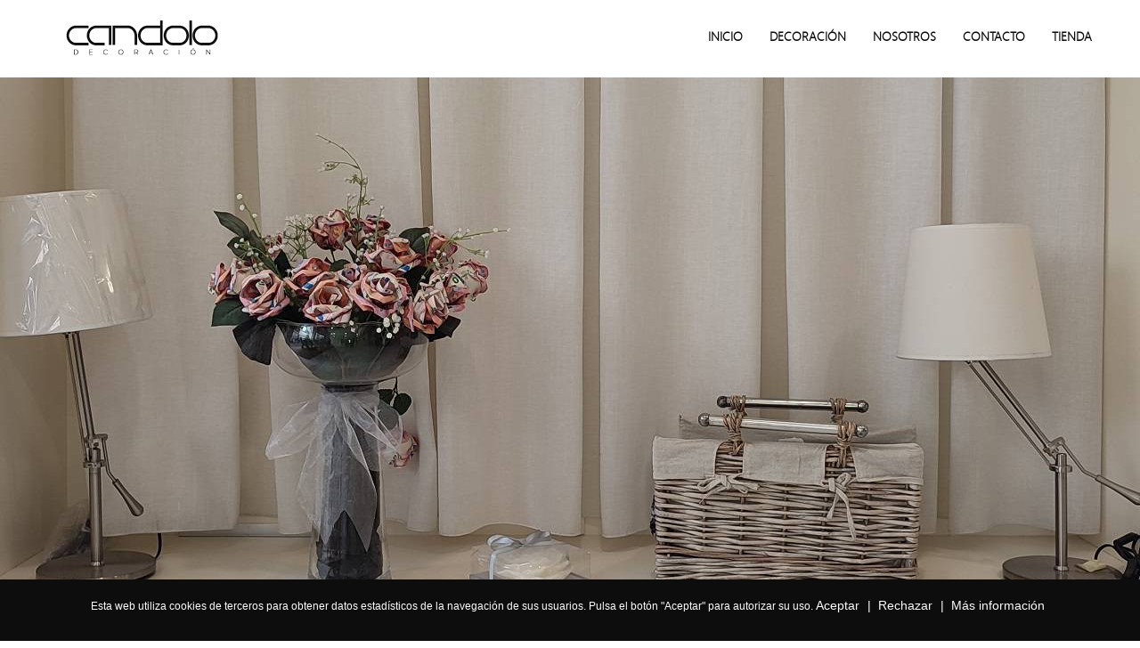

--- FILE ---
content_type: text/html; charset=UTF-8
request_url: https://decorcandolo.com/es-es/nosotros
body_size: 18056
content:

<!DOCTYPE html>
<html lang="es">
    <head>
                <base href="https://decorcandolo.com/es-es/">
		<meta charset="utf-8"/>
		<meta http-equiv="X-UA-Compatible" content="IE=edge"/>
		<meta name="viewport" content="width=device-width, initial-scale=1"/>
		
		<meta name="description" content="Transforma tu hogar con nuestra tienda de decoración en Negreira. Muebles, accesorios y diseño personalizado para espacios únicos y acogedores." />
		<meta name="author" content="Codebit Systems"/>
		<meta name="keywords" content="decoración de interiores, decoración de hogares, tienda de decoración, muebles y accesorios, decoración personalizada, diseño de interiores, estilo contemporáneo, estilo rústico, decoración moderna, proyectos de decoración, decoración en Negreira, servicios de decoración, consultoría de diseño, tendencias en decoración, reformas y decoración" />

		<meta property="og:title" content="Decoraciones Candolo en Negreira" />
		<meta property="og:description" content="Transforma tu hogar con nuestra tienda de decoración en Negreira. Muebles, accesorios y diseño personalizado para espacios únicos y acogedores." />
		<meta property="og:url" content="https://decorcandolo.com" />
		<meta property="og:image" content="https://decorcandolo.com/es-es/img/bg-candolo-es-inicio-cabecera-header-01.jpg" />
		<meta property="og:type" content="website" />
		<meta property="og:site_name" content="Decoraciones Candolo" />

		<link rel="icon" href="img/favicon.ico"/>
   
		<!-- CSS de Normalize -->
		<link href="css/normalize.css" rel="stylesheet"/>

		<!-- CSS de Bootstrap -->
		<link href="css/bootstrap.css" rel="stylesheet"/>
	
		<!-- CSS de Flexslider -->
		<link href="css/flexslider.css" rel="stylesheet" />

		<!-- CSS de Font Awesome -->
		<!--<link href="css/font-awesome.css" rel="stylesheet"/>-->
        <script src="https://kit.fontawesome.com/5b8d6dd660.js"></script>

		<!-- CSS personalizado -->
		<link href="css/style.css" rel="stylesheet"/>
		<link href="css/customstyle.css" rel="stylesheet" />

		<!-- Fuentes -->
		<link href='https://fonts.googleapis.com/css?family=Roboto:400,700,300,900' rel='stylesheet' type='text/css'/>

		<!-- Canónicas -->
		<link href="https://decorcandolo.com/es-es/nosotros" rel="canonical" />
        

			
           <title>Nosotros | Candolo</title>
    </head>
    <body>
                
        <!-- Menú principal y cabecera -->

                <div class="container">
            <header>
                <!-- Navegación -->
                <nav class="navbar navbar-default menu-principal">
                    <div class="container">
                        <div class="row">
                            
                            <!-- Composición de la barra de navegación -->
                            <div class="navbar-header">
                                <button type="button" class="navbar-toggle" data-toggle="collapse" data-target="#bs-example-navbar-collapse-1">
                                    <span class="sr-only">Navegación</span>
                                    <span class="icon-bar"></span>
                                    <span class="icon-bar"></span>
                                    <span class="icon-bar"></span>
                                </button>
                                <a href="index">
                                    <img class="img-responsive menu-logo" src="img/logo-candolo.png" width="180" height="50" alt="Candolo Decoración" />
                                </a>
                            </div>

                            <!-- Elementos de la barra de navegación -->
                            <div class="collapse navbar-collapse" id="bs-example-navbar-collapse-1">
                                <ul class="nav navbar-nav navbar-right">
                                    <li><a href="index">inicio</a></li>
                                    <li><a href="decoracion">decoración</a></li>
                                    <li><a href="nosotros">nosotros</a></li>
                                    <li><a href="contacto">contacto</a></li>
                                    <li><a href="https://decorcandolo.es" target="_blank">tienda</a></li>
                                </ul>

                            </div>

                        </div>
                    </div>
                </nav>
            </header>


        </div>
        <div class="section-header-nosotros section-common">
            <div class="container">
                <div class="row">
                                        
		<div class="container hidden">
			<div class="row">
				<div class="header-pagetitle-02-title">
					<h1>Candolo Decoración</h1>
					<hr />
					<h2>Tu tienda de decoración en Negreira</h2>
				</div>
			</div>
		</div>                </div>
            </div>
        </div>

        <!--  Módulos PHP -->

        
			<div class="container">
				<div class="row">
					<div class="info-textimage-11">
						<div class="col-md-6">
							<img class="img-responsive" src="img/img-candolo-es-nosotros-decoracion-block-11.jpg" alt="Tu tienda de decoración" width="560" height="600"/>
						</div>
						<div class="col-md-6 info-textimage-11-text">
							<div class="info-textimage-11-inner-text">
								<h2>Tu tienda de decoración</h2>
								<h3>En Negreira</h3>
								<p>Enraizado en la tradición familiar desde hace varias décadas, hemos sido un destino confiable para aquellos que buscan embellecer sus hogares con estilo y elegancia. Nuestra tienda, con una zona de exposición cautivadora, alberga múltiples pisos piloto meticulosamente decorados, cada uno con su propia temática.<br><br>Desde el primer paso en nuestro establecimiento, sentirás el ambiente acogedor y el cuidado amoroso que hemos dedicado a cada detalle. Como negocio familiar arraigado en la comunidad, hemos cultivado relaciones cercanas con nuestros clientes a lo largo de los años.&nbsp;<br><br>Nos enorgullece nuestra reputación y la confianza que nuestros clientes depositan en nosotros. Seguiremos sirviendo a nuestra comunidad con pasión y compromiso, asegurándonos de que cada cliente encuentre la pieza perfecta para convertir su hogar en un refugio único.<br></p>
							</div>
						</div>
					</div>
				</div>
			</div> 
			<div class="container">
				<div class="row">
					<div class="info-textimage-07">
						<div class="col-md-6 col-md-push-6">
							<img class="img-responsive" src="img/img-candolo-es-nosotros-pisos-block-07.jpg" alt="Ven a visitarnos" width="570" height="320"/>
						</div>
						<div class="col-md-6 info-textimage-07-text col-md-pull-6">
							<div class="info-textimage-07-inner-text">
								<h2>Ven a visitarnos</h2>
								<h3>Puedes ver nuestros pisos decorados</h3>
								<p>Te invitamos a visitar nuestra tienda y unirte a la historia que hemos construido a lo largo de los años. Descubre cómo nuestros productos y conocimientos pueden transformar tu espacio, brindándote una experiencia de decoración excepcional y duradera.</p>
							</div>
						</div>
					</div>
				</div>
			</div>
			<div class="container">
				<div class="row">
					<div class="info-textimage-07">
						<div class="col-md-6">
							<img class="img-responsive" src="img/img-candolo-es-nosotros-ambiente-block-07.jpg" alt="Creando ambientes agradables" width="570" height="320"/>
						</div>
						<div class="col-md-6 info-textimage-07-text">
							<div class="info-textimage-07-inner-text">
								<h2>Creando ambientes agradables</h2>
								<h3>Adaptados a ti</h3>
								<p>Nuestra trayectoria en el mundo de la decoración nos ha permitido seleccionar una amplia gama de muebles, accesorios y detalles decorativos de alta calidad. Desde piezas clásicas hasta tendencias contemporáneas, ofrecemos una variedad única que refleja nuestro conocimiento y pasión por el diseño de interiores.</p>
							</div>
						</div>
					</div>
				</div>
			</div> 
		<div class="container">
			<div class="row">
				<div class="col-xs-12">
					<p style="margin:60px;"></p>
				</div>
			</div>
		</div>      
        <!-- Pie de página -->

        
		<div class="container-fluid footer-full-02-fluid">
			<div class="row">
				<div class="col-md-12 footer-full-02-fluid">
					<div class="container">
						<div class="row">
							<div class="footer-full-02">
								<div class="col-md-3">
									<img class="img-responsive" src="img/logo-candolo-blanco.png" alt="Logotipo" width="180" height="50"/>
									<a class="fa fa-facebook social-media" href="https://www.facebook.com/candolodecoracion" target="_blank"><span>.</span></a>
									<a class="fa fa-instagram social-media" href="https://www.instagram.com/candolodecoracion" target="_blank"><span>.</span></a>
								</div>

                                <div class="col-md-5">
                                </div>

								<div class="col-md-3 col-md-offset-1">
									<h3>Telf.: 981 885 286</h3>
									<p class="address">Camiño Vello, 9 - bajo</p>
									<p class="address">15830 Negreira</p>
									<p class="address">A CORUÑA</p>
								</div>
							</div>

							<div class="footer-full-02">
								<div class="col-md-12">
                                    <br />
									<hr class="separator" />
									<p class="foot">Por favor, dedica unos minutos a leer nuestros <a href="#terms" data-toggle="modal">Aviso legal</a>, <a href="#cookies" data-toggle="modal">Cookies</a> y <a href="#privacity" data-toggle="modal">Política de privacidad</a></p>
								</div>
							</div>

							<div class="col-xs-12">
								<p style="margin:50px;"></p>
							</div>
						</div>
					</div>
				</div>
			</div>
		</div>                
        <!-- Aviso de cookies -->
        <div class="container">
            <div id="overbox">
                <div id="infobox">
                    <p class="text-muted">Esta web utiliza cookies de terceros para obtener datos estadísticos de la navegación de sus usuarios. Pulsa el botón "Aceptar" para autorizar su uso.
                        <a onclick="aceptar_cookies();" style="cursor:pointer;"> Aceptar </a><span>|</span>
                        <a onclick="rechazar_cookies();" style="cursor:pointer;"> Rechazar </a><span>|</span>
                        <a href="#cookies" data-toggle="modal"> Más información </a>
                    </p>
                </div>
            </div>
        </div>

        <!-- Política de cookies -->
        <div class="window-modal modal fade legal" id="cookies" tabindex="-1" role="dialog" aria-hidden="true">
            <div class="modal-content">
                <div class="close-modal" data-dismiss="modal">
                    <div class="lr">
                        <div class="rl">
                        </div>
                    </div>
                </div>
                <div class="container">
                    <div class="row">
                        <div class="col-lg-8 col-lg-offset-2">
                            <div class="modal-body">
                                <h2><strong>Política de cookies</strong></h2>
                                <br/>

                                <h3><strong>ANTECEDENTES</strong></h3>
                                <p>De conformidad con la normativa española que regula el uso de cookies en relación a la prestación de servicios de comunicaciones electrónicas, recogida en el Real Decreto Ley 13/2012 del 30 de marzo, le informamos sobre las cookies utilizadas en el sitio web de DECORACIONES CANDOLO, S.L. y el motivo de su uso. Asimismo, le informa de que al navegar en el Sitio Web usted está prestando su consentimiento para poder utilizarlas.</p>
                                <br/>

                                <h3><strong>¿QUÉ SON LAS COOKIES?</strong></h3>
                                <p>Una cookie es un fichero que se descarga en su ordenador al acceder a determinadas páginas web. Las cookies permiten a una página web, entre otras cosas, almacenar y recuperar información sobre los hábitos de navegación de un usuario o de su equipo y, dependiendo de la información que contengan y de la forma en que utilice su equipo, pueden utilizarse para reconocer al usuario. Las cookies se asocian únicamente a un usuario anónimo y su ordenador o dispositivo y no proporcionan referencias que permitan conocer sus datos personales.</p>
                                <br/>

                                <h3><strong>TIPOS DE COOKIES</strong></h3>
                                <p><strong>Cookies propias</strong>: Son aquéllas que se envían al equipo terminal del usuario desde un equipo o dominio gestionado por el propio editor y desde el que se presta el servicio Solicitado por el usuario.</p>
                                <p><strong>Cookies de terceros</strong>: Son aquéllas que se envían al equipo terminal del usuario desde un equipo o dominio que no es gestionado por el editor, sino por otra entidad que trata los datos obtenidos a través de las cookies.</p>
                                <p><strong>Cookies de sesión</strong>: Son un tipo de cookies diseñadas para recabar y almacenar datos mientras el usuario accede a una página web.</p>
                                <p><strong>Cookies persistentes</strong>: Son un tipo de cookies en el que los datos siguen almacenados en el terminal y pueden ser accedidos y tratados durante un periodo definido por el responsable de la cookie, y que puede ir de unos minutos a varios años.</p>
                                <p><strong>Cookies de análisis</strong>: Son aquéllas que bien tratadas por nosotros o por terceros, nos permiten cuantificar el número de usuarios y así realizar la medición y análisis estadístico de la utilización que hacen los usuarios del servicio ofertado. Para ello se analiza su navegación en nuestra página web con el fin de mejorar la oferta de productos o servicios que le ofrecemos.</p>
                                <p><strong>Cookies publicitarias</strong>: Son aquéllas que permiten la gestión, de la forma más eficaz posible, de los espacios publicitarios que, en su caso, el editor haya incluido en una página web, aplicación o plataforma desde la que presta el servicio solicitado en base a criterios como el contenido editado o la frecuencia en la que se muestran los anuncios.</p>
                                <p><strong>Cookies de publicidad comportamental</strong>: Son aquéllas que permiten la gestión, de la forma más eficaz posible, de los espacios publicitarios que, en su caso, el editor haya incluido en una página web, aplicación o plataforma desde la que presta el servicio solicitado. Estas cookies almacenan información del comportamiento de los usuarios obtenida a través de la observación continuada de sus hábitos de navegación, lo que permite desarrollar un perfil específico para mostrar publicidad en función del mismo. Asimismo, es posible que al visitar alguna página web o al abrir algún email donde se publique algún anuncio o alguna promoción sobre nuestros productos o servicios se instale en tu navegador alguna cookie que nos sirve para mostrarte posteriormente publicidad relacionada con la búsqueda que hayas realizado, desarrollar un control de nuestros anuncios en relación, por ejemplo, con el número de veces que son vistos, donde aparecen, a qué hora se ven, etc.</p>
                                <br/>

                                <h3><strong>TIPOS DE COOKIES UTILIZADAS POR ESTE SITIO WEB</strong></h3>
                                <p>Las cookies utilizadas en nuestro sitio web, son de sesión y de terceros, y nos permiten almacenar y acceder a información relativa al idioma, el tipo de navegador utilizado, y otras características generales predefinidas por el usuario, así como, seguir y analizar la actividad que lleva a cabo, con el objeto de introducir mejoras y prestar nuestros servicios de una manera más eficiente y personalizada. DECORACIONES CANDOLO, S.L. no utiliza cookies publicitarias o de publicidad comportamental.</p>
                                <p>La utilización de las cookies ofrece ventajas en la prestación de servicios dentro de lo que se conoce como la sociedad de la información, puesto que, facilita al usuario la navegación y el acceso a los diferentes servicios que ofrece este sitio web; evita al usuario tener que configurar las características generales predefinidas cada vez que accede al sitio web; favorece la mejora del funcionamiento y de los servicios prestados a través de este sitio web, tras el correspondiente análisis de la información obtenida a través de las cookies instaladas.</p>
                                <br/>

                                <div class="legal-info">
                                    <table>
                                        <tr>
                                            <th>Nombre</th>
                                            <th>Tipo</th>
                                            <th>Caducidad</th>
                                            <th>Finalidad</th>
                                            <th>Clase</th>
                                        </tr>
                                        <tr>
                                            <td>_ga</td>
                                            <td>De Terceros (Google Analytics)</td>
                                            <td>2 años</td>
                                            <td>Se usa para distinguir a los usuarios.</td>
                                            <td>No exenta</td>
                                        </tr>
                                        <tr>
                                            <td>_gid</td>
                                            <td>De Terceros (Google Analytics)</td>
                                            <td>24 horas</td>
                                            <td>Se usa para distinguir a los usuarios.</td>
                                            <td>No exenta</td>
                                        </tr>
                                        <tr>
                                            <td>_gat</td>
                                            <td>De Terceros (Google Analytics)</td>
                                            <td>1 minuto</td>
                                            <td>Se usa para limitar el porcentaje de solicitudes.</td>
                                            <td>No exenta</td>
                                        </tr>
                                    </table>
                                </div>
                                <br/>

                                <h3><strong>REVOCACIÓN Y ELIMINACIÓN DE COOKIES</strong></h3>
                                <p>En todo momento podrá acceder a la configuración de su navegador aceptando o rechazando todas las cookies, o bien seleccionar aquéllas cuya instalación admite y cuáles no, siguiendo uno de los siguientes procedimientos, que depende del navegador que utilice:</p>
                                <br/>
                                <p><strong>Google Chrome</strong> (en el menú Herramientas)</p>
                                <p>Configuración > Mostrar opciones avanzadas > Privacidad (Configuración de Contenido) > Cookies</p>
                                <a href="https://support.google.com/chrome/answer/95647?hl=es" target="_blank" rel="noopener">Más información</a>
                                <br/><br/>
                                <p><strong>Microsoft Internet Explorer</strong> (en el menú Herramientas)</p>
                                <p>Opciones de Internet > Privacidad > Avanzada</p>
                                <a href="http://windows.microsoft.com/es-es/internet-explorer/delete-manage-cookies#ie=ie-9" target="_blank" rel="noopener">Más información</a>
                                <br/><br/>
                                <p><strong>Firefox</strong></p>
                                <p>Opciones > Privacidad > Cookies</p>
                                <a href="http://support.mozilla.org/es/kb/habilitar-y-deshabilitar-cookies-que-los-sitios-we" target="_blank" rel="noopener">Más información</a>
                                <br/><br/>
                                <p><strong>Safari , iPad e iPhone</strong></p>
                                <p>Preferencias > Privacidad</p>
                                <a href="http://www.apple.com/es/privacy/use-of-cookies" target="_blank" rel="noopener">Más información</a>
                                <br /><br/>
                                <p><strong>Opera</strong></p>
                                <p>Configuración > Opciones > Avanzado > Cookies</p>
                                <a href="http://help.opera.com/Linux/10.60/es-ES/cookies.html" target="_blank" rel="noopener">Más información</a>
                                <br /><br/>

                                <h3><strong>TERCEROS PRESTADORES DE SERVICIOS</strong></h3>
                                <p>En concreto los terceros prestadores de servicios con los que hemos contratado algún servicio para el que es necesario la utilización de cookies son:</p>
                                <br/>
                                <div class="legal-info">
                                    <table>
                                        <tr>
                                            <th>Proveedor</th>
                                            <th>Finalidad del servicio y de la cookie</th>
                                            <th>Información del proveedor</th>
                                        </tr>
                                        <tr>
                                            <td>GOOGLE Inc.</td>
                                            <td>Análisis estadístico del sitio web a nivel de contabilización de visitantes, páginas visitadas, palabras clave utilizadas y similares</td>
                                            <td>http://www.google.es/intl/es/policies/privacy</td>
                                        </tr>
                                    </table>
                                </div>
                                <br />

                                <button class="boton-cerrar pull-right" data-dismiss="modal">Cerrar</button>
                            </div>
                        </div>
                    </div>
                </div>
            </div>

            <div class="container">
                <div id="overbox-plus">
                    <div id="infobox-plus">
                        <div>
                            <p>Configuración de cookies. Pulsa el botón "Aceptar" para autorizar su uso.</p>
                        </div>
                        <div>
                            <a onclick="aceptar_cookies();" style="cursor:pointer;"> Aceptar </a><span>|</span>
                            <a onclick="rechazar_cookies();" style="cursor:pointer;"> Rechazar </a>
                        </div>
                    </div>
                </div>
            </div>

        </div>

        <!-- Términos y condiciones -->
        <div class="window-modal modal fade" id="terms" tabindex="-1" role="dialog" aria-hidden="true">
            <div class="modal-content">
                <div class="close-modal" data-dismiss="modal">
                    <div class="lr">
                        <div class="rl">
                        </div>
                    </div>
                </div>
                <div class="container">
                    <div class="row">
                        <div class="col-lg-8 col-lg-offset-2">
                            <div class="modal-body">
                                <h2><strong>Aviso legal</strong></h2>
                                <br />
                                <p>Con la finalidad de dar cumplimiento al artículo 10 de la Ley 34/2002 de Servicios de la Sociedad de la Información y Comercio Electrónico, informamos al usuario de nuestros datos:</p>
                                <h3>Denominación</h3>
                                <p>Denominación social: DECORACIONES CANDOLO, S.L.</p>
                                <p>Nombre comercial: Candolo Decoración</p>
                                <p>NIF: B70052329  e inscrita en el Registro Mercantil de A Coruña, tomo 3.092, folio 110, hoja C-38.704, inscripción 1ª</p>
                                <h3>Domicilio social</h3>
                                <p>Camiño Vello, 9 - bajo</p>
                                <p> 15830 Negreira</p>
                                <p>(A Coruña), España</p>
                                <h3>Teléfono</h3>
                                <p>981 885 286</p>
                                <h3>Correo electrónico</h3>
                                <p>info@decorcandolo.com</p>
                                <h3>Sitio web</h3>
                                <p>https://decorcandolo.com</p>
                                <br/>

                                <h3><strong>Objeto</strong></h3>
                                <p>El prestador, responsable del sitio web, pone a disposición de los usuarios el presente documento con el que pretende dar cumplimiento a las obligaciones dispuestas en la Ley 34/2002, de Servicios de la Sociedad de la Información y del Comercio Electrónico (LSSI-CE), así como informar a todos los usuarios del sitio web respecto a cuáles son las condiciones de uso del sitio web.</p>
                                <p>Toda persona que acceda a este sitio web asume el papel de usuario, comprometiéndose a la observancia y cumplimiento riguroso de las disposiciones aquí dispuestas, así como a cualquier otra disposición legal que fuera de aplicación.</p>
                                <p>El prestador se reserva el derecho a modificar cualquier tipo de información que pudiera aparecer en el sitio web, sin que exista obligación de preavisar o poner en conocimiento de los usuarios dichas obligaciones, entendiéndose como suficiente con la publicación en el sitio web del prestador.</p>
                                <br/>

                                <h3><strong>Responsabilidad</strong></h3>
                                <p>El prestador se exime de cualquier tipo de responsabilidad derivada de la información publicada en su sitio web, siempre que esta información haya sido manipulada o introducida por un tercero ajeno al mismo.</p>
                                <p>El sitio web del prestador puede utilizar cookies (pequeños archivos de información que el servidor envía al ordenador de quien accede a la página) para llevar a cabo determinadas funciones que son consideradas imprescindibles para el correcto funcionamiento y visualización del sitio. Las cookies utilizadas en el sitio web tienen, en todo caso, carácter temporal con la única finalidad de hacer más eficaz su transmisión ulterior y desaparecen al terminar la sesión del usuario. En ningún caso se utilizarán las cookies para recoger información de carácter personal.</p>
                                <p>Desde el sitio web del cliente es posible que se redirija a contenidos de terceros sitios web. Dado que el prestador no puede controlar siempre los contenidos introducidos por los terceros en sus sitios web, éste no asume ningún tipo de responsabilidad respecto a dichos contenidos. En todo caso, el prestador manifiesta que procederá a la retirada inmediata de cualquier contenido que pudiera contravenir la legislación nacional o internacional, la moral o el orden público, procediendo a la retirada inmediata de la redirección a dicho sitio web, poniendo en conocimiento de las autoridades competentes el contenido en cuestión.</p>
                                <p>El prestador no se hace responsable de la información y contenidos almacenados, a título enunciativo, pero no limitativo, en foros, chats, generadores de blogs, comentarios, redes sociales o cualquier otro medio que permita a terceros publicar contenidos de forma independiente en la página web del prestador. No obstante, y en cumplimiento de lo dispuesto en el art. 11 y 16 de la LSSI-CE, el prestador se pone a disposición de todos los usuarios, autoridades y fuerzas de seguridad, y colaborando de forma activa en la retirada o en su caso bloqueo de todos aquellos contenidos que pudieran afectar o contravenir la legislación nacional, o internacional, derechos de terceros o la moral y el orden público. En caso de que el usuario considere que existe en el sitio web algún contenido que pudiera ser susceptible de esta clasificación, se ruega lo notifique de forma inmediata al administrador del sitio web.</p>
                                <p>Este sitio web ha sido revisado y probado para que funcione correctamente. En principio, puede garantizarse el correcto funcionamiento los 365 días del año, 24 horas al día. No obstante, el prestador no descarta la posibilidad de que existan ciertos errores de programación, o que acontezcan causas de fuerza mayor, catástrofes naturales, huelgas, o circunstancias semejantes que hagan imposible el acceso a la página web.</p>
                                <br/>

                                <h3><strong>Propiedad intelectual e industrial</strong></h3>
                                <p>El sitio web, incluyendo a título enunciativo, pero no limitativo su programación, edición, compilación y demás elementos necesarios para su funcionamiento, los diseños, logotipos, texto y/o gráficos son propiedad del prestador o en su caso dispone de licencia o autorización expresa por parte de los autores. Todos los contenidos del sitio web se encuentran debidamente protegidos por la normativa de propiedad intelectual e industrial, así como inscritos en los registros públicos correspondientes.</p>
                                <p>Independientemente de la finalidad para la que fueran destinados, la reproducción total o parcial, uso, explotación, distribución y comercialización, requiere en todo caso de la autorización escrita previa por parte del prestador. Cualquier uso no autorizado previamente por parte del prestador será considerado un incumplimiento grave de los derechos de propiedad intelectual o industrial del autor.</p>
                                <p>Los diseños, logotipos, texto y/o gráficos ajenos al prestador y que pudieran aparecer en el sitio web, pertenecen a sus respectivos propietarios, siendo ellos mismos responsables de cualquier posible controversia que pudiera suscitarse respecto a los mismos. En todo caso, el prestador cuenta con la autorización expresa y previa por parte de los mismos.</p>
                                <p>El prestador NO AUTORIZA expresamente a que terceros puedan redirigir directamente a los contenidos concretos del sitio web, debiendo en todo caso redirigir al sitio web principal del prestador.</p>
                                <p>El prestador reconoce a favor de sus titulares los correspondientes derechos de propiedad industrial e intelectual, no implicando su sola mención o aparición en el sitio web la existencia de derechos o responsabilidad alguna del prestador sobre los mismos, como tampoco respaldo, patrocinio o recomendación por parte del mismo.</p>
                                <p>Para realizar cualquier tipo de observación respecto a posibles incumplimientos de los derechos de propiedad intelectual o industrial, así como sobre cualquiera de los contenidos del sitio web, puede hacerlo a través del siguiente correo electrónico.</p>
                                <br />

                                <h3><strong>Veracidad de la información</strong></h3>
                                <p>Toda la información que facilita el Usuario tiene que ser veraz. A estos efectos, el Usuario garantiza la autenticidad de los datos comunicados a través de los formularios para la suscripción de los Servicios. Será responsabilidad del Usuario mantener toda la información facilitada a DECORACIONES CANDOLO, S.L. permanentemente actualizada de forma que responda, en cada momento, a su situación real. En todo caso, el Usuario será el único responsable de las manifestaciones falsas o inexactas que realice y de los perjuicios que cause al prestador o a terceros.</p>
                                <br/>

                                <h3><strong>Menores de edad</strong></h3>
                                <p>Para el uso de los servicios, los menores de edad tienen que obtener siempre previamente el consentimiento de los padres, tutores o representantes legales, responsables últimos de todos los actos realizados por los menores a su cargo. La responsabilidad en la determinación de contenidos concretos a los cuales acceden los menores corresponde a aquellos, es por eso que si acceden a contenidos no apropiados por Internet, se tendrán que establecer en sus ordenadores mecanismos, en particular programas informáticos, filtros y bloqueos, que permitan limitar los contenidos disponibles y, a pesar de que no sean infalibles, son de especial utilidad para controlar y restringir los materiales a los que pueden acceder los menores.</p>
                                <br/>

                                <h3><strong>Obligación de hacer un uso correcto de la Web</strong></h3>
                                <p>El Usuario se compromete a utilizar la Web de conformidad a la Ley y al presente Aviso Legal, así como a la moral y a buenas costumbres. A tal efecto, el Usuario se abstendrá de utilizar la página con finalidades ilícitas o prohibidas, lesivas de derechos e intereses de terceros, o que de cualquier forma puedan dañar, inutilizar, sobrecargar, deteriorar o impedir la normal utilización de equipos informáticos o documentos, archivos y toda clase de contenidos almacenados en cualquier equipo informático del prestador.</p>
                                <p>En particular, y a título indicativo, pero no exhaustivo, el Usuario se compromete a no transmitir, difundir o poner a disposición de terceros informaciones, datos, contenidos, mensajes, gráficos, dibujos, archivos de sonido o imagen, fotografías, grabaciones, software y, en general, cualquier clase de material que:</p>
                                <p>(a) sea contraria, desprecie o atente contra los derechos fundamentales y las libertades públicas reconocidas constitucionalmente, en tratados internacionales y otras normas vigentes;</p>
                                <p>(b) induzca, incite o promueva actuaciones delictivas, denigrantes, difamatorias, violentas o, en general, contrarias a la ley, a la moral y al orden público;</p>
                                <p>(c) induzca, incite o promueva actuaciones, actitudes o pensamientos discriminatorios por razón de sexo, raza, religión, creencias, edad o condición;</p>
                                <p>(d) sea contrario al derecho al honor, a la intimidad personal o familiar o a la propia imagen de las personas;</p>
                                <p>(e) de cualquier manera perjudique la credibilidad del prestador o de terceros; y</p>
                                <p>(f) constituya publicidad ilícita, engañosa o desleal.</p>
                                <br/>

                                <h3><strong>Ley aplicable y jurisdicción</strong></h3>
                                <p>Para la resolución de todas las controversias o cuestiones relacionadas con el presente sitio web o de las actividades en él desarrolladas, será de aplicación la legislación española, a la que se someten expresamente las partes, siendo competentes para la resolución de todos los conflictos derivados o relacionados con su uso los Juzgados y Tribunales de 15830 Negreira.</p>
                                <br/>

                                <button class="boton-cerrar pull-right" data-dismiss="modal">Cerrar</button>
                                <br/>
                            </div>
                        </div>
                    </div>
                </div>
            </div>
        </div>
        
        <!-- Política de privacidad -->
        <div class="window-modal modal fade" id="privacity" tabindex="-1" role="dialog" aria-hidden="true">
            <div class="modal-content">
                <div class="close-modal" data-dismiss="modal">
                    <div class="lr">
                        <div class="rl">
                        </div>
                    </div>
                </div>
                <div class="container">
                    <div class="row">
                        <div class="col-lg-8 col-lg-offset-2">
                            <div class="modal-body">
                                <h2><strong>Política de privacidad</strong></h2>
                                <br/>

                                <h3><strong>DATOS DEL RESPONSABLE DEL TRATAMIENTO</strong></h3>
                                <h3>Denominación</h3>
                                <p>Denominación social: DECORACIONES CANDOLO, S.L.</p>
                                <p>NIF: B70052329  e inscrita en el Registro Mercantil de A Coruña, tomo 3.092, folio 110, hoja C-38.704, inscripción 1ª</p>
                                <h3>Domicilio social</h3>
                                <p>Camiño Vello, 9 - bajo</p>
                                <p> 15830 Negreira</p>
                                <p>(A Coruña), España</p>
                                <h3>Teléfono</h3>
                                <p>981 885 286</p>
                                <h3>Correo para comunicaciones en materia de Protección de Datos</h3>
                                <p>info@decorcandolo.com</p>
                                <br />

                                <h3><strong>Normativa aplicable</strong></h3>
                                <p>Nuestra Política de Privacidad se ha diseñado de acuerdo con el <strong>Reglamento General de Protección de Datos de la UE 2016/679 del Parlamento Europeo</strong> y del Consejo, de 27 de abril de 2016, relativo a la protección de las personas físicas en lo que respecta al tratamiento de datos personales y a la libre circulación de estos datos y por el que se deroga la Directiva 95/46/CE (Reglamento general de protección de datos), y en lo que no contradiga el mencionado Reglamento, por lo dispuesto en el marco legislativo español en materia de Protección de Datos de Carácter Personal.</p>
                                <p>Al facilitarnos sus datos, Usted declara haber leído y conocer la presente Política de Privacidad, prestando su consentimiento inequívoco y expreso al tratamiento de sus datos personales de acuerdo a las finalidades y términos aquí expresados.</p>
                                <p>La Empresa podrá modificar la presente Política de Privacidad para adaptarla a las novedades legislativas, jurisprudenciales o de interpretación de la Agencia Española de Protección de Datos. Estas condiciones de privacidad podrán ser complementadas por el Aviso Legal, Política de Cookies y las Condiciones Generales que, en su caso, se recojan para determinados productos o servicios, si dicho acceso supone alguna especialidad en materia de protección de datos de carácter personal.</p>
                                <br/>

                                <h3><strong>Delegado de Protección de Datos</strong></h3>
                                <p>La empresa no tiene Delegado de Protección de Datos.</p>
                                <br/>

                                <h3><strong>FINALIDAD DEL TRATAMIENTO DE LOS DATOS PERSONALES</strong></h3>
                                <p>El tratamiento que realizamos de sus datos personales responde a las siguientes finalidades:</p>
                                <p>Proporcionarle información relacionada con los productos y servicios que ofrece nuestra empresa y que detallan en este <em>website</em>.</p>
                                <p>Realizar la contratación de nuestros servicios mediante la aceptación del correspondiente presupuesto / pedido y/o la firma de un contrato mercantil.</p>
                                <p>Enviarle por correo electrónico y/o postal las noticias y novedades acerca de nuestra entidad, así como las actualizaciones de nuestro catálogo de productos y servicios.</p>
                                <br/>

                                <h3><strong>Plazo de Conservación de sus datos</strong></h3>
                                <p>Conservaremos sus datos personales desde que nos dé su consentimiento hasta que lo revoque o bien solicite la limitación del tratamiento. En tales casos, mantendremos sus datos de manera bloqueada durante los plazos legalmente exigidos.</p>
                                <br/>

                                <h3><strong>LEGITIMACIÓN Y DATOS RECABADOS</strong></h3>
                                <p>La legitimación para el tratamiento de sus datos es el consentimiento expreso otorgado mediante un acto positivo y afirmativo (rellenar el formulario correspondiente y marcar la casilla de aceptación de esta política) en el momento de facilitarnos sus datos personales.</p>
                                <br/>

                                <h3><strong>Consentimiento para tratar sus datos</strong></h3>
                                <p>Al rellenar los formularios, marcar la casilla "Acepto la Política de Privacidad" y hacer clic para enviar los datos, o al remitir correos electrónicos a la Empresa a través de las cuentas habilitadas al efecto, el Usuario manifiesta haber leído y aceptado expresamente la presente política de privacidad, y otorga su consentimiento inequívoco y expreso al tratamiento de sus datos personales conforme a las finalidades indicadas.</p>
                                <br/>

                                <h3><strong>Categorías de datos</strong></h3>
                                <p>Los datos que se recaban se refieren a la categoría de datos identificativos, como pueden ser: Nombre y Apellidos, Teléfono, Dirección Postal, Empresa, Correo electrónico, así como la dirección IP desde donde accede al formulario de recogida de datos.</p>
                                <br/>

                                <h3><strong>MEDIDAS DE SEGURIDAD</strong></h3>
                                <p>Dentro de nuestro compromiso por garantizar la seguridad y confidencialidad de sus datos de carácter personal, le informamos que se han adoptado las medidas de índole técnica y organizativas necesarias para garantizar la seguridad de los datos de carácter personal y evitar su alteración, pérdida, tratamiento o acceso no autorizado, habida cuenta del estado de la tecnología, la naturaleza de los datos almacenados y los riesgos a que estén expuestos, según el Art. 32 del RGPD EU 679/2016.</p>
                                <br />

                                <h3><strong>CESIÓN DE DATOS</strong></h3>
                                <p>No se prevén cesiones de datos ni transferencias internacionales de sus datos, a excepción de las autorizadas por la legislación fiscal, mercantil y de telecomunicaciones, así como en aquellos casos en los que una autoridad judicial nos lo requiera.</p>
                                <br/>

                                <h3><strong>DERECHOS DEL USUARIO</strong></h3>
                                <p>Cualquier interesado tiene derecho a obtener confirmación sobre si estamos tratando datos personales que le conciernan, o no. Las personas interesadas tienen derecho a acceder a sus datos personales, así como a solicitar la rectificación de los datos inexactos o, en su caso, solicitar su supresión cuando, entre otros motivos, los datos ya no sean necesarios para los fines que fueron recogidos. En determinadas circunstancias, los interesados podrán solicitar la limitación del tratamiento de sus datos, en cuyo caso únicamente los conservaremos para el ejercicio o la defensa de reclamaciones. Por motivos relacionados con su situación particular, los interesados podrán oponerse al tratamiento de sus datos. El Responsable del fichero dejará de tratar los datos, salvo por motivos legítimos imperiosos, o el ejercicio o la defensa de posibles reclamaciones.</p>
                                <p>De acuerdo con la legislación vigente tiene los siguientes derechos: derecho a solicitar el acceso a sus datos personales, derecho a solicitar su rectificación o supresión, derecho a solicitar la limitación de su tratamiento, derecho a oponerse al tratamiento, derecho a la portabilidad de los datos y así mismo, a revocar el consentimiento otorgado.</p>
                                <br/>

                                <h3><strong>¿Cómo ejercitar mis derechos?</strong></h3>
                                <p>Para ejercer sus derechos, debe dirigirse al responsable, solicitando el correspondiente formulario para el ejercicio del derecho elegido. Opcionalmente, puede acudir a la Autoridad de Control competente para obtener información adicional acerca de sus derechos. Los datos de contacto para el ejercicio de sus derechos son el teléfono 981 885 286 y el correo electrónico: info@decorcandolo.com. Recuerde acompañar una copia de un documento que nos permita identificarle.</p>
                                <br/>

                                <h3><strong>CONSENTIMIENTO PARA ENVÍO DE COMUNICACIONES ELECTRÓNICAS</strong></h3>
                                <p>Así mismo, y de acuerdo con lo establecido en la Ley 34/2002, de 11 de julio, de Servicios de la Sociedad de la Información y del Comercio Electrónico, completando el formulario de recogida de datos y marcando la correspondiente casilla "Acepto el envío de comunicaciones electrónicas", está otorgando el consentimiento expreso para enviarle a su dirección de correo electrónico, teléfono, fax u otro medio electrónico en envío de información acerca de la Empresa.</p>
                                <br/>

                                <button class="boton-cerrar pull-right" data-dismiss="modal">Cerrar</button>
                            </div>
                        </div>
                    </div>
                </div>
            </div>
        </div>

        <!-- Cómo comprar -->
        <div class="window-modal modal fade" id="purchase" tabindex="-1" role="dialog" aria-hidden="true">
            <div class="modal-content">
                <div class="close-modal" data-dismiss="modal">
                    <div class="lr">
                        <div class="rl">
                        </div>
                    </div>
                </div>
                <div class="container">
                    <div class="row">
                        <div class="col-lg-8 col-lg-offset-2">
                            <div class="modal-body">
                                <h2>Cómo comprar</h2>
                                <h3>Proceso de compra</h3>
                                <p>Al navegar por la web, puedes entrar en la sección de "Compra de producto" para adquirir alguno de los productos disponibles. Para preparar la realización de la compra deberás indicar la cantidad de productos a adquirir y licencias adicionales, en caso de que las necesites. En la misma página se irá indicando el importe total de la compra con IVA incluido.</p>
                                <p>Para efectuar la compra deberás cubrir los datos que se solicitan en dicha página y luego pulsar el botón "Enviar", para así comenzar el proceso de pago a través de la pasarela de pago PayPal.</p>
                                <p>El sistema nos enviará una solicitud pedido y se te enviará un email con un enlace desde el que podrás descargar el producto, además de la información necesaria para la instalación y configuración inicial.</p>
                                <br/>
                                <h3>Condiciones generales de compra</h3>
                                <h4>Gastos de envío y entrega</h4>
                                <p>Más del 90% de los pedidos se preparan y envía dentro de las 48 horas tras realizar el pedido. Los plazos de entrega se realizan dentro horas normales de oficina. Los pedidos se envían en días laborables (de lunes a viernes) por email.</p>
                                <br/>
                                <h4>Cambios y Devoluciones</h4>
                                <p>Envíanos un email a clientes@decorcandolo.com tan pronto como sea posible y se cancelará tu pedido si aún no se ha enviado. Recuerda que habitualmente los pedidos se envían el siguiente día hábil. Un pedido ya enviado no puede cancelarse y deberá gestionarse como una devolución con el envío a cargo del comprador.</p>
                                <br/>
                                <h4>Pedidos</h4>
                                <p>Nuestro principal objetivo es garantizar la seguridad de los clientes con respecto al uso seguro de los productos. Las instrucciones detalladas sobre el uso apropiado de todos los productos están disponible online. No nos hacemos responsables del uso inadecuado de los productos suministrados.</p>
                                <br/>
                                <h4>Pago</h4>
                                <p>Nuestra pasarela de pago está diseñada para que los datos de su tarjeta de crédito no se almacenen en nuestra web. Se gestiona a través de PayPal, que utiliza los métodos de encriptación más recientes para garantizar la seguridad de pago. No tenemos acceso a los datos de su tarjeta de crédito en ningún momento, ya que todas las transacciones se realizan por PayPal. No guardamos ningún dato de su tarjeta, por lo que en cada nuevo pedido deberá volver a introducir sus datos de pago.</p>
                                <button class="boton-cerrar pull-right" data-dismiss="modal">Cerrar</button>
                            </div>
                        </div>
                    </div>
                </div>
            </div>
        </div>    

        <!-- Mensaje UE -->
        <div class="window-modal modal fade legal" id="foexga" tabindex="-1" role="dialog" aria-hidden="true" >
            <div class="modal-content">
                <div class="close-modal" data-dismiss="modal">
                    <div class="lr">
                        <div class="rl">
                        </div>
                    </div>
                </div>
                <div class="container">
                    <div class="row">
                        <div class="col-lg-8 col-lg-offset-2">
                            <div class="modal-body igape">
                                <h5>Programa Re-acciona</h5>
                                <img class="img-responsive" src="../img/imagen-reacciona.jpg" alt="Reacciona" width="748" height="532" />
                                <br />
                            </div>
                        </div>
                    </div>
                </div>
            </div>
        </div>                 <!-- Scripts -->
        <script src="https://ajax.googleapis.com/ajax/libs/jquery/1.11.1/jquery.min.js"></script>
        <script src="js/bootstrap.js"></script>
        <script src="js/jquery.flexslider.js"></script>

        <!-- Cookies -->
        <script src="js/cookies.js"></script>
        <script src="js/jquery.cookie.js"></script>

        <!-- Script Flexslider -->
        <script>
            $(window).load(function () {
                $('.flexslider').flexslider();
            });
        </script>

        <!-- SelectPicker -->
        <script src="https://cdnjs.cloudflare.com/ajax/libs/bootstrap-select/1.10.0/js/bootstrap-select.min.js"></script>
        <script>
            $(document).ready(function () {
                $('.selectpicker').selectpicker({
                    width: '270px',
                    style: 'btn btn-xs btn-default'
                });
            })
        </script>

        <script>
            function goBack() {
                window.history.back();
            }
        </script>



    </body>
</html>

--- FILE ---
content_type: text/css
request_url: https://decorcandolo.com/es-es/css/style.css
body_size: 18659
content:
/****************************************************************************/
/* General */
/****************************************************************************/

body {
	font-family: 'Segoe UI Light', 'Open Sans', sans-serif;
	background: var(--color-transparent);
}

.row-shadow {
	background: var(--color-light-gray);
	padding: 20px;
	/*margin-right: 0 !important;*/
}

.no-border {
	margin: 0px -40px;
}

.align-row-bottom {
	height: 100%;
	display: table-cell;
	vertical-align: bottom;
}

.align {
	float: none;
	margin: 0 auto;
}

.button-normal {
	background: var(--color-black);
	color: var(--color-white);
	font-size: 24px;
	border: none;
	width: 200px;
	height: 60px;
}

.text-danger {
	color: var(--color-danger);
}

.padcol-left {
	padding-left: 0px;
}

	.padcol-left img {
		width: 100%;
	}

.padcol-right {
	padding-right: 0px;
}

	.padcol-right img {
		width: 100%;
	}

.padcol-text {
	padding: 20px 50px;
}

.center {
	display: block;
	margin-left: auto;
	margin-right: auto;
	width: 50%;
}

.btn-default {
	background-color: var(--color-light-gray);
	border-color: var(--color-white);
	color: var(--color-black);
}

	.btn-default:hover {
		border-color: var(--color-white);
	}

.btn {
	width: 200px;
	height: 50px;
	font-size: 16px;
	padding: 10px;
	margin-top: 20px;
}

h1, .h2, .h3, h1, h2, h3 {
	margin-top: 20px;
	margin-bottom: 10px;
}

.h3, h3 {
	font-size: 24px;
}

p {
	margin: 0 0 10px;
	font-size: 18px;
}

.container-indent {
	padding-left: 60px;
}



/****************************************************************************/
/* Menú principal de la aplicación */
/****************************************************************************/

.menu-principal {
	border-color: var(--color-transparent);
	background: var(--color-transparent);
	text-transform: uppercase;
	padding: 30px 0px;
	table-layout: fixed;
	background-image: url('../img/bg-menu.jpg');
}

	.menu-principal > a:hover, a:active {
		color: var(--color-black);
	}

.menu-logo {
	/*padding: 10px;*/
	/*width: 180px;
    height: 78px;*/
}

@media (max-width: 768px) {
	.menu-logo {
		margin-left: 10px;
		margin-top: 5px;
	}
}

@media (min-width: 768px) and (max-width: 992px) {
	.menu-logo {
		margin-left: 10px;
	}
}

.navbar {
	margin-bottom: 0;
	padding-bottom: 20px;
	border: 1px solid var(--color-transparent);
}

.navbar-default {
	background-color: var(--color-transparent);
	border-color: var(--color-transparent);
	margin-bottom: 0;
}

	.navbar-default .navbar-nav > li > a {
		color: var(--color-menu-item);
		background-color: var(--color-menu-background);
		padding-top: 25px;
		font-size: 14px;
	}

		.navbar-default .navbar-nav > li > a:hover {
			color: var(--color-menu-item-hover);
		}

	.navbar-default .navbar-nav .open .dropdown-menu > li > a, .navbar-default .navbar-nav .open .dropdown-menu {
		background-color: var(--color-menu-background);
		color: var(--color-menu-item);
	}

		.navbar-default .navbar-nav .open .dropdown-menu > li > a:hover, .navbar-default .navbar-nav .open .dropdown-menu {
			color: var(--color-menu-item-hover);
		}

.navbar .nav > li.dropdown.open.active > a:hover, .navbar .nav > li.dropdown.open > a {
	color: var(--color-menu-item-hover);
	background-color: var(--color-transparent);
	border-color: var(--color-transparent);
}

.navbar-header {
	height: 80px;
	/*margin-top: 20px;*/
}

	.navbar-header a {
		color: var(--color-white);
		font-size: 16px;
	}

		.navbar-header a:hover {
			color: var(--color-primary-default);
		}

.nav > li:hover {
	position: relative;
	display: block;
	background-color: var(--color-menu-item-translucent);
	border-bottom: 2px solid var(--color-menu-item);
}

.padmenu {
	padding-left: 0;
	padding-right: 0;
}

@media (max-width: 768px) {
	.navbar {
		-moz-border-radius: 0px;
		-webkit-border-radius: 0px;
		border-radius: 0px;
	}

	.navbar-header {
		margin-top: -30px;
	}
}

@media (min-width: 992px) {
	.navbar-default .navbar-nav > li > a {
		font-size: 16px;
		font-weight: bold;
	}
}

@media (max-width: 768px) {
	.navbar-default {
		background-color: var(--color-transparent);
		border-color: var(--color-transparent);
	}

	.navbar-right {
		background-color: var(--color-primary-focus);
		border-color: var(--color-primary-focus);
	}

		.navbar-right > li > a {
			color: var(--color-white) !important;
		}

	.navbar-header {
		padding-top: 10px;
	}
}

.main-menu-base {
	background-color: var(--color-primary-default);
}


/****************************************************************************/
/* Bloque de cabecera de página principal */
/****************************************************************************/

.section-header {
	background-image: url(../img/bg-codebit-cabecera01-header-01.jpg);
	background-size: cover;
	background-repeat: no-repeat;
	background-position: top;
	display: block;
	height: 650px;
	padding: 0 !important;
	margin: 0px 0px;
}

.section-page {
	display: block;
	padding: 0 !important;
	margin: 0px 0px;
}

.bg-index {
	padding: 20px 50px 40px 50px;
	margin-top: 100px;
	background-color: rgba(255, 255, 255, 0.85);
	color: var(--color-black);
}

	.bg-index h1 {
		font-size: 32px;
		margin-bottom: 12px;
		font-weight: bold;
	}

	.bg-index h3 {
		font-size: 24px;
		margin-top: 0;
		margin-bottom: 20px;
	}

	.bg-index p {
		font-size: 18px;
	}

ol.flex-control-nav.flex-control-paging li a {
	background: var(--color-white);
}

ul.flex-direction-nav li a.flex-next {
	color: var(--color-white);
}

/****************************************************************************/
/* Bloque de cabecera 'header-pagetitle-03' */
/****************************************************************************/

.header-pagetitle-03 {
	float: left;
	position: relative;
	margin: 0;
	padding: 0;
}

.header-pagetitle-03-info {
	position: absolute;
	top: 6%;
	left: 40px;
	color: var(--color-white);
}

.header-pagetitle-03-info-button {
	position: absolute;
	bottom: 6%;
	color: var(--color-white);
}

.header-pagetitle-03-info h1 {
	font-size: 32px;
	line-height: 40px;
}

	.header-pagetitle-03-info h1 span {
		font-size: 22px;
		line-height: 30px;
	}

.header-pagetitle-03-info p {
	font-size: 22px;
	line-height: 30px;
}

.header-pagetitle-03-inner-button {
	background: var(--color-white);
	color: var(--color-primary-default);
	font-size: 24px;
	border: none;
	width: 300px;
	height: 60px;
	float: left;
	margin: 25px;
}

@media (max-width: 768px) {
	.header-pagetitle-03-info {
		left: 15px;
	}

	.header-pagetitle-03-info-button {
		bottom: 3%;
	}

	.header-pagetitle-03-info h1 {
		font-size: 22px;
		line-height: 22px;
	}

	.header-pagetitle-03-info p {
		font-size: 0px;
	}

	.header-pagetitle-03-inner-button {
		font-size: 18px;
		width: 150px;
		height: 40px;
		margin: 0 0 20px;
	}

	.header-pagetitle-03 img {
		height: 180px;
	}
}

@media (min-width: 768px) and (max-width: 992px) {
	.header-pagetitle-03-info {
		top: 4%;
	}

	.header-pagetitle-03-info-button {
		bottom: 4%;
	}

	.header-pagetitle-03-info h1 {
		font-size: 24px;
		line-height: 36px;
	}

	.header-pagetitle-03-info p {
		font-size: 12px;
		line-height: 18px;
	}

	.header-pagetitle-03-inner-button {
		font-size: 12px;
		width: 100px;
		height: 30px;
		margin: 10px;
	}
}

@media (min-width: 992px) and (max-width: 1200px) {
	.header-pagetitle-03-info {
		top: 5%;
	}

	.header-pagetitle-03-info-button {
		bottom: 5%;
	}

	.header-pagetitle-03-info h1 {
		font-size: 36px;
		line-height: 42px;
	}

	.header-pagetitle-03-info p {
		font-size: 16px;
		line-height: 20px;
	}

	.header-pagetitle-03-inner-button {
		font-size: 18px;
		width: 150px;
		height: 45px;
		margin: 20px;
	}
}

@media (min-width: 1200px) {
	.header-pagetitle-03-info {
	}
}


/****************************************************************************/
/* Bloque de información 'header-pagetitle-04' */
/****************************************************************************/

.header-pagetitle-04-bg {
	background: var(--color-light-gray);
	padding-top: 60px;
	padding-bottom: 60px;
}

.header-pagetitle-04 h1 {
	font-size: 28px;
	color: var(--color-black);
	padding-right: 150px;
	margin-top: 0;
}

.header-pagetitle-04 p {
	font-size: 22px;
	color: var(--color-medium-gray);
	padding-right: 150px;
}

.header-pagetitle-04 button {
	font-size: 18px;
	color: var(--color-white);
	width: 295px;
	height: 60px;
	background-color: var(--color-primary-default);
	border: 1px var(--color-primary-default);
	margin-top: 95px;
}

.header-pagetitle-04 {
	padding-right: 0;
}

	.header-pagetitle-04 img {
		margin-left: 20px;
	}

@media (max-width: 768px) {
	.header-pagetitle-04 img {
		margin-left: 0;
		margin-top: 30px;
		width: 100%;
		height: 100%;
	}

	.header-pagetitle-04 {
		padding-right: 15px;
	}

		.header-pagetitle-04 button {
			margin-top: 30px;
		}

		.header-pagetitle-04 h1 {
			padding-right: 0;
		}

		.header-pagetitle-04 p {
			padding-right: 0;
		}
}


/****************************************************************************/
/* Bloque de cabecera 'header-pagesection-01' */
/****************************************************************************/

.header-pagesection-01 {
}

	.header-pagesection-01 hr {
		border: solid 1px var(--color-primary-default);
	}

	.header-pagesection-01 h2 {
		font-size: 26px;
		font-weight: bold;
		color: var(--color-primary-default);
		text-align: center;
		margin-top: 5px;
	}

	.header-pagesection-01 p {
		font-size: 18px;
		color: var(--color-dark-gray);
		text-align: center;
	}


/****************************************************************************/
/* Bloque de información 'info-text-01' */
/****************************************************************************/

.info-text-01 {
	padding: 0px;
	margin: 20px;
}

	.info-text-01 h2 {
		font-size: 36px;
	}

	.info-text-01 h3 {
		font-size: 28px;
		line-height: 40px
	}

	.info-text-01 p {
		font-size: 16px;
	}

.info-text-01-inner-text p a {
	color: var(--color-primary-default);
	text-decoration: none;
}

	.info-text-01-inner-text p a:hover {
		color: var(--color-primary-hover);
	}

.info-text-01-inner-text {
	padding-left: 35px;
}

	.info-text-01-inner-text .container {
		width: 100% !important;
	}

.info-text-01-inner-button {
	position: relative;
	height: 320px;
}

	.info-text-01-inner-button a {
		font-size: 20px;
		position: absolute;
		bottom: 0;
		right: 0;
		text-decoration: none;
		color: var(--color-primary-default);
	}

		.info-text-01-inner-button a:hover {
			color: var(--color-primary-hover);
		}

@media (max-width: 768px) {
	.info-text-01-inner-button {
		position: relative;
		height: 30px;
	}

	.info-text-01 h2 {
		font-size: 28px;
	}

	.info-text-01 h3 {
		font-size: 22px;
		line-height: 30px
	}

	.info-text-01 p {
		font-size: 12px;
	}

	.info-text-01-inner-button a {
		font-size: 15px;
	}
}

@media (min-width: 768px) and (max-width: 992px) {
	.info-text-01-inner-button {
		position: relative;
		height: 30px;
	}
}

@media (min-width: 992px) and (max-width: 1200px) {
	.info-text-01-inner-button {
		position: relative;
		height: 320px;
	}
}

@media (min-width: 1200px) {
	.info-text-01-inner-button {
		position: relative;
		height: 320px;
	}
}


/****************************************************************************/
/* Bloque de información 'info-text-02' */
/****************************************************************************/

.info-text-02 {
	padding: 0px;
	margin: 20px;
}

.info-text-02-bg {
	background: var(--color-light-gray);
}

.info-text-02 h2 {
	font-size: 48px;
	margin: 0px 0px 30px 0px;
}

.info-text-02 h3 {
	font-size: 32px;
	margin: 0px 0px 30px 0px;
}

.info-text-02 p {
	font-size: 18px;
	line-height: 26px;
}

	.info-text-02 p span {
		font-size: 12px;
	}

.info-text-02-text {
	background: var(--color-transparent);
	padding: 10px 0px;
}

.info-text-02-inner-text {
	padding: 5px 0px;
	background: var(--color-transparent);
}

.info-text-02-inner-button {
	background: var(--color-primary-default);
	color: var(--color-white);
	font-size: 24px;
	border: none;
	width: 250px;
	height: 60px;
	float: right;
	margin: 60px 0px;
}

@media (max-width: 768px) {
	.info-text-02 h2 {
		font-size: 28px;
	}

	.info-text-02 h3 {
		font-size: 22px;
		line-height: 30px
	}

	.info-text-02 p {
		font-size: 16px;
	}

	.info-text-02-inner-button {
		width: 150px;
		height: 45px;
		font-size: 18px;
	}
}


/****************************************************************************/
/* Bloque de información 'info-text-03' */
/****************************************************************************/

.info-text-03 {
	margin: 0px 0px 60px 0px;
}

.info-text-03-info {
	top: 6%;
	text-align: center;
	color: var(--color-black);
}

.info-text-03-info-button {
	bottom: 6%;
	text-align: center;
	color: var(--color-white);
}

.info-text-03-info h2 {
	font-size: 48px;
	line-height: 56px;
}

.info-text-03-info h3 {
	font-size: 24px;
	line-height: 28px;
	padding: 15px 0px;
}

.info-text-03-info p {
	font-size: 20px;
	line-height: 26px;
}

.info-text-03-inner-button {
	color: var(--color-white);
	background: var(--color-primary-default);
	font-size: 24px;
	border: none;
	width: 200px;
	height: 60px;
	float: right;
	margin: 25px;
}

@media (max-width: 768px) {
	.info-text-03-info h2 {
		font-size: 36px;
		line-height: 40px
	}

	.info-text-03-info h3 {
		font-size: 20px;
		line-height: 24px
	}

	.info-text-03-info p {
		font-size: 16px;
	}

	.info-text-03-inner-button {
		width: 150px;
		height: 45px;
		font-size: 18px;
	}
}


/****************************************************************************/
/* Bloque de información 'info-text-04' */
/****************************************************************************/

.info-textbg-04 {
	background: var(--color-white);
	padding-top: 60px;
	padding-bottom: 60px;
}

.info-text-04-inner-text h2 {
	font-size: 28px;
	color: var(--color-black);
	margin-top: 0;
	margin-bottom: 55px;
}

.info-text-04-inner-text p {
	font-size: 22px;
	color: var(--color-medium-gray);
	margin-right: 25px;
}

.info-text-04-inner-button a {
	font-size: 18px;
	color: var(--color-primary-default);
	text-decoration: none;
	position: relative;
	top: 280px;
	left: 408px;
}

	.info-text-04-inner-button a:hover {
		color: var(--color-medium-gray);
	}

@media (max-width: 768px) {
	.info-text-04-inner-text p {
		margin-right: 0;
		margin-bottom: 30px;
	}

	.info-text-04-inner-button a {
		top: 0;
		left: 0;
	}
}


/****************************************************************************/
/* Bloque de información 'info-textimage-01' */
/****************************************************************************/

.info-textimage-01 {
	padding: 0px;
	margin: 0px;
}

	.info-textimage-01 h2 {
		font-size: 32px;
		line-height: 38px;
		padding-bottom: 4px;
	}

	.info-textimage-01 h3 {
		font-size: 20px;
		line-height: 26px;
		padding-bottom: 12px;
	}

	.info-textimage-01 p {
		font-size: 16px;
		padding-bottom: 12px;
	}

	.info-textimage-01 span {
		font-size: 13px;
		margin-right: 5px;
	}

	.info-textimage-01 img {
		padding-right: 10px;
	}

.info-textimage-01-text {
	background: var(--color-white);
	position: relative;
	padding: 0px;
}

.info-textimage-01-button-left {
	background: var(--color-primary-default);
	color: var(--color-white);
	font-size: 13px;
	border: none;
	width: 220px;
	margin: 0px 30px 20px 0px;
	-moz-border-radius: 5px;
	-webkit-border-radius: 5px;
	border-radius: 5px;
	text-align: center;
	line-height: 40px;
	display: inline-block;
}

.info-textimage-01-button-right {
	background: var(--color-secondary-default);
	color: var(--color-white);
	font-size: 13px;
	border: none;
	width: 220px;
	float: left;
	margin: 0px 15px 20px 0px;
	-moz-border-radius: 5px;
	-webkit-border-radius: 5px;
	border-radius: 5px;
	text-align: center;
	line-height: 40px;
	display: inline-block;
}

@media (max-width: 768px) {
	.info-textimage-01 h2 {
		font-size: 24px;
		line-height: 30px;
	}

	.info-textimage-01 h3 {
		font-size: 16px;
		line-height: 22px
	}

	.info-textimage-01 p {
		font-size: 12px;
	}

	.info-textimage-01-button {
		width: 150px;
		height: 35px;
		font-size: 12px;
	}
}

@media (min-width: 768px) and (max-width: 992px) {
}

@media (min-width: 992px) and (max-width: 1200px) {
}

@media (min-width: 1200px) {
}


/****************************************************************************/
/* Bloque de información 'info-textimage-02' */
/****************************************************************************/

.info-textimage-02 {
	padding: 0px;
	margin: 0px;
}

	.info-textimage-02 h2 {
		font-size: 40px;
		line-height: 46px;
		padding-bottom: 4px;
		color: var(--color-primary-default);
	}

	.info-textimage-02 h3 {
		font-size: 20px;
		line-height: 26px;
		padding-bottom: 12px;
	}

	.info-textimage-02 p {
		font-size: 16px;
		padding-bottom: 12px;
	}

	.info-textimage-02 img {
		padding-right: 10px;
	}

@media (max-width: 768px) {
	.info-textimage-02 h2 {
		font-size: 24px;
		line-height: 30px;
	}

	.info-textimage-02 h3 {
		font-size: 16px;
		line-height: 22px
	}

	.info-textimage-02 p {
		font-size: 12px;
	}

	.info-textimage-02-button {
		width: 150px;
		height: 35px;
		font-size: 12px;
	}
}

@media (min-width: 768px) and (max-width: 992px) {
}

@media (min-width: 992px) and (max-width: 1200px) {
}

@media (min-width: 1200px) {
}


/****************************************************************************/
/* Bloque de información 'info-textimage-04' */
/****************************************************************************/

.info-textimage-04 {
	padding: 15px;
	margin: 0px;
}

	.info-textimage-04 h2 {
		font-size: 32px;
		line-height: 40px
	}

	.info-textimage-04 p {
		font-size: 22px;
	}

.info-textimage-04-text {
	background: var(--color-white);
	position: relative;
	padding: 10px 0px;
}

.info-textimage-04-inner-text {
	padding: 35px;
	background: var(--color-white);
}

.info-textimage-04-inner-button {
	background: var(--color-primary-default);
	color: var(--color-white);
	font-size: 24px;
	border: none;
	width: 200px;
	height: 60px;
	float: right;
	margin: 25px;
}

@media (max-width: 768px) {
	.info-textimage-04 h2 {
		font-size: 24px;
		line-height: 30px
	}

	.info-textimage-04 p {
		font-size: 16px;
	}

	.info-textimage-04-inner-button {
		width: 150px;
		height: 45px;
		font-size: 18px;
	}
}

@media (min-width: 768px) and (max-width: 992px) {
}

@media (min-width: 992px) and (max-width: 1200px) {
}

@media (min-width: 1200px) {
}


/****************************************************************************/
/* Bloque de información 'info-textimage-05' */
/****************************************************************************/

.info-textimage-05 {
	float: left;
	margin: 0px 0px 60px 0px;
	text-align: center;
}

.info-textimage-05-info {
	top: 6%;
	left: 40px;
	color: var(--color-black);
}

.info-textimage-05-button {
	bottom: 6%;
	color: var(--color-white);
	text-align: center;
}

.info-textimage-05 h2 {
	font-size: 48px;
	line-height: 56px;
}

.info-textimage-05 h3 {
	font-size: 24px;
	line-height: 28px;
	padding: 15px 0px;
}

.info-textimage-05 p {
	font-size: 20px;
	line-height: 26px;
}

.info-textimage-05-inner-button {
	color: var(--color-white);
	background: var(--color-primary-default);
	font-size: 24px;
	border: none;
	width: 200px;
	height: 60px;
	margin: 25px;
}

@media (max-width: 768px) {
	.info-textimage-05 h2 {
		font-size: 32px;
		line-height: 36px
	}

	.info-textimage-05 h3 {
		font-size: 18px;
		line-height: 24px
	}

	.info-textimage-05 p {
		font-size: 14px;
	}

	.info-textimage-05-inner-button {
		width: 150px;
		height: 45px;
		font-size: 18px;
	}
}


/****************************************************************************/
/* Bloque de información 'info-textimage-06' */
/****************************************************************************/

.info-textimage-06 {
	padding: 15px;
	margin: 60px 0px 60px 0px;
}

	.info-textimage-06 h2 {
		font-size: 36px;
		line-height: 42px
	}

	.info-textimage-06 p {
		font-size: 18px;
		line-height: 26px;
	}

.info-textimage-06-text {
	background: var(--color-transparent);
	padding: 10px 0px;
}

.info-textimage-06-inner-text {
	padding: 35px;
	background: var(--color-transparent);
}

.info-textimage-06-inner-button {
}

	.info-textimage-06-inner-button a {
		font-size: 18px;
		color: var(--color-primary-default);
		text-decoration: none;
		padding: 0px 0px 0px 20px;
	}

		.info-textimage-06-inner-button a:hover {
			color: var(--color-primary-hover);
		}

@media (max-width: 768px) {
	.info-textimage-06 h2 {
		font-size: 24px;
		line-height: 30px
	}

	.info-textimage-06 p {
		font-size: 16px;
	}

	.info-textimage-06-inner-button {
		height: 45px;
		font-size: 18px;
	}
}

@media (min-width: 768px) and (max-width: 992px) {
}

@media (min-width: 992px) and (max-width: 1200px) {
}

@media (min-width: 1200px) {
}


/****************************************************************************/
/* Bloque de información 'info-textimage-07' */
/****************************************************************************/

.info-textimage-07 {
	padding: 15px;
	margin: 60px 0px 60px 0px;
}

	.info-textimage-07 h2 {
		font-size: 36px;
		line-height: 42px;
	}

	.info-textimage-07 h3 {
		font-size: 26px;
		line-height: 32px;
		margin: 20px 0px;
	}

	.info-textimage-07 p {
		font-size: 18px;
		line-height: 26px;
	}

.info-textimage-07-text {
	background: var(--color-transparent);
	padding: 10px 0px;
}

.info-textimage-07-inner-text {
	padding: 35px;
	background: var(--color-transparent);
}

@media (max-width: 768px) {
	.info-textimage-07 h2 {
		font-size: 24px;
		line-height: 30px
	}

	.info-textimage-07 h3 {
		font-size: 18px;
		line-height: 22px
	}

	.info-textimage-07 p {
		font-size: 16px;
	}
}

@media (min-width: 768px) and (max-width: 992px) {
}

@media (min-width: 992px) and (max-width: 1200px) {
}

@media (min-width: 1200px) {
}


/****************************************************************************/
/* Bloque de información 'info-textimage-08' */
/****************************************************************************/

.info-textimage-08 {
	padding: 15px;
	margin: 0px;
}

	.info-textimage-08 h2 {
		font-size: 32px;
		line-height: 40px
	}

	.info-textimage-08 h3 {
		font-size: 24px;
		line-height: 30px;
		color: var(--color-medium-gray);
	}

	.info-textimage-08 p {
		font-size: 22px;
	}

.info-textimage-08-text {
	background: var(--color-white);
	position: relative;
	padding: 10px 0px;
}

.info-textimage-08-inner-text {
	padding: 35px;
	background: var(--color-white);
}

.info-textimage-08-inner-button {
	background: var(--color-primary-default);
	color: var(--color-white);
	font-size: 24px;
	border: none;
	width: 200px;
	height: 60px;
	float: right;
	margin: 10px 25px;
}

@media (max-width: 768px) {
	.info-textimage-08 h2 {
		font-size: 24px;
		line-height: 30px
	}

	.info-textimage-08 p {
		font-size: 16px;
	}

	.info-textimage-08-inner-button {
		width: 150px;
		height: 45px;
		font-size: 18px;
	}
}

@media (min-width: 768px) and (max-width: 992px) {
}

@media (min-width: 992px) and (max-width: 1200px) {
}

@media (min-width: 1200px) {
}


/****************************************************************************/
/* Bloque de información 'info-textimage-09' */
/****************************************************************************/

.info-textimage-09 {
	position: relative;
}

.info-textimage-09-font {
	font-size: 18px;
}

.info-textimage-09 img {
	width: 100%;
}

.info-textimage-09-overlay {
	/*background: rgba(0, 91, 183, 0.8)*/
	background: var(--color-primary-translucent);
	position: absolute;
	text-align: left;
	top: 0;
	bottom: 0;
	left: 0;
	right: 0;
	opacity: 0;
	-webkit-transition: all 0.3s ease-out;
	-moz-transition: all 0.3s ease-out;
	-o-transition: all 0.3s ease-out;
	transition: all 0.3s ease-out;
}

.info-textimage-09:hover .info-textimage-09-overlay {
	opacity: 1;
}

.info-textimage-09-overlay p {
	color: var(--color-white);
	text-align: left;
	position: absolute;
	bottom: 10px;
	left: 25px;
	-webkit-transition: all 0.3s ease-out;
	-moz-transition: all 0.3s ease-out;
	-o-transition: all 0.3s ease-out;
	transition: all 0.3s ease-out;
}

	.info-textimage-09-overlay p.left {
		color: var(--color-white);
		text-align: left;
		position: absolute;
		top: 20px;
		left: 25px;
		-webkit-transition: all 0.3s ease-out;
		-moz-transition: all 0.3s ease-out;
		-o-transition: all 0.3s ease-out;
		transition: all 0.3s ease-out;
	}

.info-textimage-09-overlay a {
	color: var(--color-white);
}

	.info-textimage-09-overlay a:hover,
	.info-textimage-09-overlay a:focus,
	.info-textimage-09-overlay a:active {
		color: var(--color-white);
		opacity: 6;
		text-decoration: none;
	}

.info-textimage-09:hover .info-textimage-09-overlay p {
	right: 15px;
}


/****************************************************************************/
/* Bloque de información 'info-textimage-10-left' */
/****************************************************************************/

.info-textimage-10-left-bg {
	background: var(--color-light-gray);
	padding-top: 60px;
	padding-bottom: 60px;
}

.info-textimage-10-left-color {
	background: var(--color-white);
	margin-left: 0;
	margin-right: 0;
}

.info-textimage-10-left h2 {
	font-size: 28px;
	color: var(--color-black);
	margin-top: 60px;
}

.info-textimage-10-left p {
	font-size: 22px;
	color: var(--color-dark-gray);
	margin-right: 40px;
}

.info-textimage-10-left button {
	font-size: 18px;
	color: var(--color-white);
	width: 180px;
	height: 60px;
	background-color: var(--color-black);
	border: 1px var(--color-black);
	position: relative;
	top: 60px;
	left: 360px;
}

.info-textimage-10-left {
	padding-left: 0;
}

img.info-textimage-10-left {
	width: 100%;
}

.info-textimage-10-left-text {
	padding-left: 30px;
}

@media (max-width: 992px) {
	.info-textimage-10-left button {
		top: 2px;
		left: 275px;
	}
}

@media (max-width: 768px) {
	.info-textimage-10-left h2 {
		margin-top: 30px;
	}

	.info-textimage-10-left p {
		margin-bottom: 30px;
	}

	.info-textimage-10-left button {
		top: 0px !important;
		left: 0px !important;
	}

	.info-textimage-10-left {
		padding-right: 0;
	}
}


/****************************************************************************/
/* Bloque de información 'info-textimage-10-right' */
/****************************************************************************/

.info-textimage-10-right-bg {
	background: var(--color-light-gray);
	padding-top: 60px;
	padding-bottom: 60px;
}

.info-textimage-10-right-color {
	background: var(--color-white);
	margin-left: 0;
	margin-right: 0;
}

.info-textimage-10-right h2 {
	font-size: 28px;
	color: var(--color-black);
	margin-top: 60px;
}

.info-textimage-10-right p {
	font-size: 22px;
	color: var(--color-dark-gray);
	margin-right: 40px;
}

.info-textimage-10-right button {
	font-size: 18px;
	color: var(--color-white);
	width: 180px;
	height: 60px;
	background-color: var(--color-black);
	border: 1px var(--color-black);
	position: relative;
	top: 60px;
	left: -15px;
}

.info-textimage-10-right {
	padding-right: 0;
}

img.info-textimage-10-right {
	width: 100%;
}

.info-textimage-1b-right-text {
	padding-left: 30px;
}

@media (max-width: 992px) {
	.info-textimage-10-right button {
		top: 2px;
		left: 275px;
	}
}

@media (max-width: 768px) {
	.info-textimage-10-right h2 {
		margin-top: 30px;
	}

	.info-textimage-10-right p {
		margin-bottom: 30px;
	}

	.info-textimage-10-right button {
		top: 0px !important;
		left: 0px !important;
	}

	.info-textimage-10-right {
		padding-right: 0;
	}
}


/****************************************************************************/
/* Bloque de información 'info-textimage-11' */
/****************************************************************************/

.info-textimage-11 {
	padding: 15px;
	margin: 60px 0px 30px 0px;
}

	.info-textimage-11 h2 {
		font-size: 36px;
		line-height: 42px;
	}

	.info-textimage-11 h3 {
		font-size: 26px;
		line-height: 32px;
		margin: 20px 0px;
	}

	.info-textimage-11 p {
		font-size: 18px;
		line-height: 26px;
	}

.info-textimage-11-text {
	background: var(--color-transparent);
	padding: 10px 0px;
}

.info-textimage-11-inner-text {
	padding: 10px 35px;
	background: var(--color-transparent);
}

@media (max-width: 768px) {
	.info-textimage-11 h2 {
		font-size: 24px;
		line-height: 30px
	}

	.info-textimage-11 h3 {
		font-size: 18px;
		line-height: 22px
	}

	.info-textimage-11 p {
		font-size: 16px;
	}
}

@media (min-width: 768px) and (max-width: 992px) {
}

@media (min-width: 992px) and (max-width: 1200px) {
}

@media (min-width: 1200px) {
}


/****************************************************************************/
/* Bloque de información 'info-textimage-21' */
/****************************************************************************/

.info-textimage-21 {
	background-image: url("../img/img-codebit-bloque31-block-21.jpg");
	height: 750px;
	background-position: center center;
	background-repeat: no-repeat;
	background-size: cover;
}

.info-textimage-21-rect {
	padding: 20px 50px 40px 60px;
	margin-top: 7%;
	background-color: var(--color-transparent);
	color: var(--color-white);
}

	.info-textimage-21-rect h2 {
		font-size: 32px;
		font-weight: bold;
	}

	.info-textimage-21-rect p {
		font-size: 26px;
		line-height: 32px;
	}

@media (max-width: 768px) {
	.info-textimage-21-rect h2 {
		font-size: 28px;
		font-weight: bold;
	}

	.info-textimage-21-rect p {
		font-size: 24px;
		line-height: 26px;
	}
}


/****************************************************************************/
/* Incisos cortos 'info-textimage-22' */
/****************************************************************************/

.info-textimage-22-bg {
	width: 100%;
	height: 430px;
}

img.info-textimage-22-bg {
	margin-bottom: -400px;
}

.info-textimage-22-text {
	padding: 30px 0 0 60px;
}

	.info-textimage-22-text h3 {
		font-size: 32px;
		font-weight: bold;
		color: var(--color-white);
	}

	.info-textimage-22-text p {
		font-size: 24px;
		color: var(--color-white);
		margin-top: 40px;
	}

.info-textimage-22-btn {
	margin-top: 25%;
	text-align: right;
	padding-bottom: 40px;
}

	.info-textimage-22-btn button {
		font-size: 18px;
		color: var(--color-primary-default);
		width: 160px;
		height: 60px;
		background-color: var(--color-white);
		border: 1px solid var(--color-white);
	}

@media (max-width: 768px) {

	.info-textimage-22-text {
		padding: 0 15px 0 15px;
	}

	.info-textimage-22-btn {
		margin-top: 5%;
		text-align: left;
		padding-bottom: 0px;
	}

	img.info-textimage-22-bg {
		margin-bottom: -430px;
	}
}


/****************************************************************************/
/* Bloque de información 'info-textimage-23' */
/****************************************************************************/

.info-textimage-23 {
	position: relative;
	padding-left: 0;
	overflow-x: hidden;
}

.info-textimage-23-block {
	display: flex;
	justify-content: center;
}

	.info-textimage-23-block img {
		display: block;
		height: auto;
	}

.info-textimage-23-text h3 {
	font-size: 32px;
	font-weight: bold;
	color: var(--color-black);
}

.info-textimage-23-text p {
	font-size: 24px;
	color: var(--color-black);
}

.info-textimage-23-text-overlay {
	position: absolute;
	bottom: 150px;
	height: 300px;
	background: var(--color-medium-gray-traslucent);
	transition: .5s ease;
	opacity: 0.9;
	color: var(--color-white);
	text-align: center;
	width: 80%;
	left: 10%;
	padding: 15px;
}

	.info-textimage-23-text-overlay h3 {
		font-size: 32px;
		font-weight: bold;
		color: var(--color-white);
		padding-top: 20px;
	}

	.info-textimage-23-text-overlay p {
		font-size: 24px;
		color: var(--color-white);
		padding: 20px;
	}

@media (max-width: 768px) {
	.info-textimage-23-text-overlay h3 {
		font-size: 24px;
	}

	.info-textimage-23-text-overlay p {
		font-size: 16px;
	}
}

.info-textimage-23-xs {
	padding: 0px;
	background-color: var(--color-medium-gray);
}

.info-textimage-23-text-xs {
	padding: 25px 20px;
}

	.info-textimage-23-text-xs h3 {
		font-size: 24px;
		font-weight: bold;
		text-align: center;
		color: var(--color-light-gray);
	}

	.info-textimage-23-text-xs p {
		font-size: 16px;
		text-align: center;
		color: var(--color-white);
	}

	.info-textimage-23-text-xs img {
		display: block;
		height: auto;
		margin-left: auto;
		margin-right: auto;
	}


/****************************************************************************/
/* Bloque de información 'info-textimage-24' */
/****************************************************************************/

.info-textimage-24 {
	position: relative;
	padding-left: 0;
	overflow-x: hidden;
}

.info-textimage-24-block {
	display: flex;
	justify-content: center;
}

	.info-textimage-24-block img {
		display: block;
		height: auto;
		margin-left: auto;
		margin-right: auto;
	}


.info-textimage-24-text h3 {
	font-size: 26px;
	font-weight: bold;
	color: var(--color-black);
}

.info-textimage-24-text p {
	font-size: 18px;
	color: var(--color-black);
}

.info-textimage-24-text-overlay {
	position: absolute;
	bottom: 200px;
	height: 350px;
	background: var(--color-white-traslucent);
	color: var(--color-black);
	transition: .5s ease;
	text-align: center;
	width: 35%;
	left: 10%;
	padding: 20px;
	border: 2px solid var(--color-secondary-hover);
	outline: 10px solid var(--color-white-traslucent);
	/*box-shadow: inset 0 0 0 15px var(--color-primary-default);*/
}

	.info-textimage-24-text-overlay h3 {
		font-size: 26px;
		font-weight: bold;
		color: var(--color-black);
		padding-top: 5px;
	}

	.info-textimage-24-text-overlay p {
		font-size: 16px;
		color: var(--color-black);
		padding: 20px;
	}

@media (min-width: 992px) and (max-width: 1200px) {
	.info-textimage-24-text-overlay {
		width: 50%;
	}

		.info-textimage-24-text-overlay h3 {
			font-size: 24px;
		}

		.info-textimage-24-text-overlay p {
			font-size: 15px;
		}
}

@media (min-width: 768px) and (max-width: 992px) {
	.info-textimage-24-text-overlay {
		width: 60%;
	}

		.info-textimage-24-text-overlay h3 {
			font-size: 22px;
		}

		.info-textimage-24-text-overlay p {
			font-size: 14px;
		}
}

@media (max-width: 768px) {
	.info-textimage-24-text-overlay {
		width: 80%;
	}

		.info-textimage-24-text-overlay h3 {
			font-size: 20px;
		}

		.info-textimage-24-text-overlay p {
			font-size: 14px;
		}
}

.info-textimage-24-text-overlay-right {
	position: absolute;
	bottom: 200px;
	height: 350px;
	background: var(--color-white-traslucent);
	color: var(--color-black);
	transition: .5s ease;
	text-align: center;
	width: 35%;
	right: 10%;
	padding: 20px;
	border: 2px solid var(--color-secondary-hover);
	outline: 10px solid var(--color-white-traslucent);
}

	.info-textimage-24-text-overlay-right h3 {
		font-size: 26px;
		font-weight: bold;
		color: var(--color-black);
		padding-top: 5px;
	}

	.info-textimage-24-text-overlay-right p {
		font-size: 16px;
		color: var(--color-black);
		padding: 20px;
	}

@media (min-width: 992px) and (max-width: 1200px) {
	.info-textimage-24-text-overlay-right {
		width: 50%;
	}

		.info-textimage-24-text-overlay-right h3 {
			font-size: 24px;
		}

		.info-textimage-24-text-overlay-right p {
			font-size: 15px;
		}
}

@media (min-width: 768px) and (max-width: 992px) {
	.info-textimage-24-text-overlay-right {
		width: 60%;
	}

		.info-textimage-24-text-overlay-right h3 {
			font-size: 22px;
		}

		.info-textimage-24-text-overlay-right p {
			font-size: 14px;
		}
}

@media (max-width: 768px) {
	.info-textimage-24-text-overlay-right {
		width: 80%;
	}

		.info-textimage-24-text-overlay-right h3 {
			font-size: 20px;
		}

		.info-textimage-24-text-overlay-right p {
			font-size: 14px;
		}
}


.info-textimage-24-xs {
	padding: 0px;
}

.info-textimage-24-text-xs {
	padding: 25px 20px;
}

.info-textimage-24-xs h3 {
	font-size: 26px;
	font-weight: bold;
	color: var(--color-black);
}

.info-textimage-24-xs p {
	font-size: 18px;
	color: var(--color-black);
}

.info-textimage-24-xs img {
	display: block;
	height: auto;
	margin-left: auto;
	margin-right: auto;
}


/****************************************************************************/
/* Características de productos o servicios 'features-icon-01' */
/****************************************************************************/

/* Encabezado */

.features-icon-01-princtext {
	text-align: center;
}

	.features-icon-01-princtext hr {
		border-top: 2px solid var(--color-primary-default);
		width: 120px;
		margin-bottom: 50px;
	}

	.features-icon-01-princtext h2 {
		font-size: 36px;
	}

/* Bloques */

.features-icon-01-circle {
	background-color: var(--color-secondary-default);
}


.features-icon-01-positioncircle {
	text-align: center;
}

.features-icon-01-iconcircle {
	-moz-border-radius: 4em;
	-webkit-border-radius: 4em;
	border-radius: 100%;
	width: 175px;
	height: 175px;
	display: inline-block;
}

	.features-icon-01-iconcircle p.fa {
		font-size: 50px;
		margin-top: 35%;
		color: var(--color-white);
	}

.features-icon-01-positioncircle h3 {
	font-weight: 600;
	padding-top: 30px;
}

@media (max-width: 767px) {
	.features-icon-01-positioncircle {
		padding-top: 50px;
	}
}


/****************************************************************************/
/* Características de productos o servicios 'features-icon-02' */
/****************************************************************************/

/* Encabezado */

.features-icon-02-princtext {
	text-align: center;
}

	.features-icon-02-princtext hr {
		border-top: 2px solid var(--color-primary-default);
		width: 120px;
		margin-bottom: 50px;
	}

	.features-icon-02-princtext h2 {
		font-size: 40px;
	}

	.features-icon-02-princtext h3 {
		font-size: 18px;
		text-transform: uppercase;
		color: var(--color-medium-gray);
		margin-bottom: 75px;
	}

/* Bloques */

.features-icon-02-padresum h4 {
	font-size: 22px;
	margin-top: 10px;
	color: var(--color-dark-gray);
}

.features-icon-02-padresum p {
	font-size: 16px;
	color: var(--color-medium-gray);
}

.features-icon-02-padresum span {
	font-size: 28px;
	color: var(--color-primary-default);
	margin-top: 12px;
}

hr.features-icon-02-resum {
	margin-bottom: 20px;
}


/****************************************************************************/
/* Características de productos o servicios 'features-icon-03' */
/****************************************************************************/

.features-icon-03 {
	background-color: var(--color-primary-default);
	padding-top: 30px;
}

/* Encabezado */
.features-icon-03-princtext {
	text-align: center;
}

	.features-icon-03-princtext h2 {
		font-size: 18px;
		color: var(--color-white);
		margin-bottom: 75px;
	}

	.features-icon-03-princtext h3 {
		font-size: 18px;
		color: var(--color-white);
		margin-bottom: 75px;
	}

/* Bloques */

.features-icon-03-padresum {
	height: 160px;
}

	.features-icon-03-padresum h2 {
		font-size: 26px;
		margin-top: 10px;
		color: var(--color-light-gray);
		padding-left: 5px;
	}

	.features-icon-03-padresum h3 {
		font-size: 24px;
		margin-top: 10px;
		color: var(--color-white);
		padding-left: 5px;
		font-weight: bold;
	}

	.features-icon-03-padresum p {
		font-size: 16px;
		color: var(--color-white);
		padding-left: 5px;
	}

	.features-icon-03-padresum span {
		font-size: 32px;
		color: var(--color-white);
		margin-top: 12px;
	}

hr.features-icon-03-resum {
	margin-bottom: 20px;
}


/****************************************************************************/
/* Galería de imágenes 'gallery-staff-01' */
/****************************************************************************/

.gallery-staff-01-title {
	text-align: center;
}

	.gallery-staff-01-title h2 {
		font-size: 40px;
	}

	.gallery-staff-01-title h3 {
		font-size: 18px;
		text-transform: uppercase;
		color: var(--color-medium-gray);
		margin-bottom: 50px;
	}

	.gallery-staff-01-title hr {
		border-top: 2px solid var(--color-primary-default);
		width: 120px;
	}

.gallery-staff-01-item-image {
	position: relative;
	margin-bottom: 30px;
}

	.gallery-staff-01-item-image img {
		width: 100%;
	}

.gallery-staff-01-item h4 {
	color: unset;
	font-size: 24px;
	line-height: 30px;
	text-align: left;
	position: absolute;
	bottom: 20px;
	left: 40px;
}

.gallery-staff-01-item-overlay {
	/*background: rgba(205, 205, 205, 0.8);*/
	background-color: var(--color-medium-gray-traslucent);
	position: absolute;
	text-align: left;
	top: 0px;
	bottom: 0px;
	left: 0px;
	right: 0px;
	opacity: 0;
	-webkit-transition: all 0.3s ease-out;
	-moz-transition: all 0.3s ease-out;
	-o-transition: all 0.3s ease-out;
	transition: all 0.3s ease-out;
	margin: 0px 15px 0px 15px;
}

.gallery-staff-01-item-image:hover .gallery-staff-01-item-overlay {
	opacity: 1;
}

.gallery-staff-01-item-image:hover .gallery-staff-01-item h4 {
	opacity: 0;
}

.gallery-staff-01-item-overlay h4 {
	color: var(--color-white);
	font-size: 24px;
	line-height: 30px;
	text-align: left;
	position: absolute;
	bottom: 60px;
	left: 25px;
	-webkit-transition: all 0.3s ease-out;
	-moz-transition: all 0.3s ease-out;
	-o-transition: all 0.3s ease-out;
	transition: all 0.3s ease-out;
}

.gallery-staff-01-item-overlay p {
	color: #ffffff;
	font-size: 14px;
	line-height: 20px;
	text-align: left;
	position: absolute;
	bottom: 20px;
	left: 25px;
	-webkit-transition: all 0.3s ease-out;
	-moz-transition: all 0.3s ease-out;
	-o-transition: all 0.3s ease-out;
	transition: all 0.3s ease-out;
}


/****************************************************************************/
/* Galería de imágenes 'gallery-staff-02' */
/****************************************************************************/

/* Encabezado*/

.gallery-staff-02-princtext {
	text-align: center;
}

	.gallery-staff-02-princtext hr {
		border-top: 2px solid var(--color-primary-default);
		width: 120px;
		margin-bottom: 50px;
	}

	.gallery-staff-02-princtext h2 {
		font-size: 36px;
	}

/* Bloques */

.gallery-staff-02-thumbnail {
	border: 1px solid var(--color-transparent);
	padding: 0;
}

	.gallery-staff-02-thumbnail img {
		margin: 0;
	}

	.gallery-staff-02-thumbnail .caption {
		padding-top: 9px;
	}

.gallery-staff-02-caption p {
	margin: 0 16px 30px 0;
}

.gallery-staff-02-caption hr {
	margin-right: 20px;
}

.fab {
	margin-right: 10px;
	margin-top: 15px;
	font-size: 18px;
	color: var(--color-primary-default);
}

a.fab {
	text-decoration: none;
	color: var(--color-primary-default);
}

	a.fab:hover {
		text-decoration: none;
		color: var(--color-primary-hover);
	}

@media (max-width: 1199px) and (min-width: 992px) {
	.gallery-staff-02-caption p {
		margin: 0 0 10px;
	}

	.gallery-staff-02-caption hr {
		margin-right: 0px;
	}
}

@media (max-width: 991px) and (min-width: 768px) {
	.gallery-staff-02-caption p {
		margin: 0 100px 30px 0;
	}

	.gallery-staff-02-caption hr {
		margin-right: 100px;
	}
}

@media (max-width: 767px) {
	.gallery-staff-02-thumbnail {
		padding-top: 40px;
	}
}


/****************************************************************************/
/* Bloque de galería 'gallery-staff-03' */
/****************************************************************************/

.gallery-staff-03 {
	float: left;
	margin: 0px 0px 60px 0px;
}

.gallery-staff-03-info {
	top: 6%;
	left: 40px;
	color: var(--color-black);
}

.gallery-staff-03-item-image {
	position: relative;
	margin-bottom: 20px;
}

	.gallery-staff-03-item-image img {
		width: 100%;
	}

.gallery-staff-03-item-overlay {
	background: var(--color-primary-translucent);
	position: absolute;
	text-align: left;
	top: 0;
	bottom: 0;
	left: 0;
	right: 0;
	opacity: 0;
	-webkit-transition: all 0.3s ease-out;
	-moz-transition: all 0.3s ease-out;
	-o-transition: all 0.3s ease-out;
	transition: all 0.3s ease-out;
}

.gallery-staff-03-item-image:hover .gallery-staff-03-item-overlay {
	opacity: 1;
}

.gallery-staff-03-item-overlay p {
	color: var(--color-white);
	text-align: left;
	position: absolute;
	bottom: 10px;
	left: 25px;
	-webkit-transition: all 0.3s ease-out;
	-moz-transition: all 0.3s ease-out;
	-o-transition: all 0.3s ease-out;
	transition: all 0.3s ease-out;
}

	.gallery-staff-03-item-overlay p.left {
		color: var(--color-white);
		text-align: left;
		position: absolute;
		top: 20px;
		left: 25px;
		-webkit-transition: all 0.3s ease-out;
		-moz-transition: all 0.3s ease-out;
		-o-transition: all 0.3s ease-out;
		transition: all 0.3s ease-out;
	}

.gallery-staff-03-item-overlay a {
	color: var(--color-white);
}

	.gallery-staff-03-item-overlay a:hover,
	.gallery-staff-03-item-overlay a:focus,
	.gallery-staff-03-item-overlay a:active {
		color: var(--color-white);
		opacity: 6;
		text-decoration: none;
	}

.gallery-staff-03-item-image:hover .gallery-staff-03-item-item-overlay p {
	right: 15px;
}

.gallery-staff-03-item-name {
	padding: 15px 0 0;
}

	.gallery-staff-03-item-name h6 {
		margin-bottom: 5px;
	}

.gallery-staff-03-item-description {
	margin-top: 5px;
}

.gallery-staff-03-img {
	position: relative;
	width: 100%;
}

	.gallery-staff-03-img p {
		color: var(--color-black);
		text-align: left;
		position: absolute;
		top: 20px;
		left: 25px;
	}

	.gallery-staff-03-img a {
		color: var(--color-black);
		text-align: left;
		position: absolute;
		bottom: 20px;
		left: 25px;
		text-decoration: none;
	}


/****************************************************************************/
/* Bloque de galería 'gallery-staff-04' */
/****************************************************************************/

.gallery-staff-04-header {
	float: left;
	margin: 0px 0px 60px 0px;
}

.gallery-staff-04-header-info {
	top: 6%;
	left: 40px;
	color: var(--color-black);
}

.gallery-staff-04 {
	margin: 0px 0px 50px 0px;
}

.gallery-staff-04-item {
	padding: 0px 50px;
	margin-bottom: 20px;
}

.gallery-staff-04 h4 {
	font-size: 24px;
}

.gallery-staff-04 h5 {
	font-size: 16px;
	color: var(--color-medium-gray);
}


/****************************************************************************/
/* Galería de imágenes 'gallery-staff-05' */
/****************************************************************************/

/* Encabezado*/

.gallery-staff-05-princtext {
	text-align: center;
}

	.gallery-staff-05-princtext hr {
		border-top: 2px solid var(--color-primary-default);
		width: 120px;
		margin-bottom: 50px;
	}

	.gallery-staff-05-princtext h2 {
		font-size: 36px;
	}

/* Bloques */

.gallery-staff-05-thumbnail {
	border: 1px solid var(--color-transparent);
	padding: 0;
}

	.gallery-staff-05-thumbnail img {
		margin: 0;
	}

	.gallery-staff-05-thumbnail .caption {
		padding-top: 9px;
	}

.gallery-staff-05-caption h3 {
	font-size: 26px;
}

.gallery-staff-05-caption p {
	margin: 0 16px 30px 0;
	font-size: 16px;
}

.gallery-staff-05-caption a {
	font-size: 16px;
	color: var(--color-primary-default);
}

	.gallery-staff-05-caption a:hover {
		font-weight: bold;
		text-decoration: none;
		color: var(--color-primary-hover);
	}

@media (max-width: 1199px) and (min-width: 992px) {
	.gallery-staff-05-caption p {
		margin: 0 0 10px;
	}

	.gallery-staff-05-caption hr {
		margin-right: 0px;
	}
}

@media (max-width: 991px) and (min-width: 768px) {
	.gallery-staff-05-caption p {
		margin: 0 100px 30px 0;
	}
}

@media (max-width: 767px) {
	.gallery-staff-05-thumbnail {
		padding-top: 40px;
	}
}


/****************************************************************************/
/* Galería de imágenes 'gallery-staff-10' */
/****************************************************************************/

.gallery-staff-10-header {
	margin-top: 2em;
}

.gallery-staff-10 {
	display: flex;
	flex-flow: row wrap;
	width: 100%;
	margin: 2em auto auto auto;
	height: 600px;
	justify-content: center;
}

	.gallery-staff-10 div {
		flex: 2;
		background-position-x: center;
		background-size: auto 100%;
		background-position-x: center;
		transition: all 2s cubic-bezier(0.165, 0.84, 0.44, 1);
	}

		.gallery-staff-10 div .gallery-desc {
			display: none;
		}

	.gallery-staff-10:hover > div {
		flex: 1;
	}

		.gallery-staff-10:hover > div .gallery-desc {
			display: none;
		}

	.gallery-staff-10 div:hover {
		flex: 6;
	}

		.gallery-staff-10 div:hover .gallery-desc {
			display: block;
			width: 90%;
			padding: 1em;
			background-color: rgba(0, 0, 0, 0.384);
			color: var(--color-white);
			margin: 3em auto auto 3em;
		}


/****************************************************************************/
/* Galería de imágenes 'gallery-staff-11' */
/****************************************************************************/

.gallery-staff-11-header {
	margin-top: 2em;
}

.gallery-staff-11 {
	margin-top: 3em;
	width: 100%;
}

	.gallery-staff-11 > .gallery-photo-11 {
		padding: 0;
		overflow: hidden;
	}

		.gallery-staff-11 > .gallery-photo-11 .img {
			width: 100%;
			height: 350px;
			background-repeat: no-repeat;
			background-position: center;
			background-size: auto 100%;
			background-position-x: center;
			transition: filter 0.5s, transform 0.5s;
		}

		.gallery-staff-11 > .gallery-photo-11:hover .img {
			float: left;
			transform: scale(1.3);
			filter: brightness(0.50);
			position: relative;
		}

	.gallery-staff-11 .gallery-desc {
		font-family: 'Indie Flower', cursive;
		display: none;
	}

	.gallery-staff-11 .img ~ button {
		display: none;
	}

	.gallery-staff-11 > div:hover .gallery-desc {
		color: var(--color-white);
		display: block;
		position: absolute;
		bottom: 10px;
		width: 100%;
		text-align: center;
	}

	.gallery-staff-11 .gallery-photo-target {
		position: fixed;
		z-index: 9998;
		top: 0;
		left: 0;
		width: 100%;
		height: 100%;
		background-color: rgba(0, 0, 0, 0.7);
		display: flex;
	}

		.gallery-staff-11 .gallery-photo-target div {
			margin: 10em auto 10em auto;
			border-radius: 1em;
		}

		.gallery-staff-11 .gallery-photo-target .img {
			width: 100%;
			height: calc(100% / 3 * 2);
			background-repeat: no-repeat;
			background-position: center;
			background-size: auto 100%;
			background-position-x: center;
		}

	.gallery-staff-11 .gallery-photo-11 button {
		display: none;
	}

	.gallery-staff-11 .gallery-photo-target button {
		display: block;
		position: absolute;
		top: 50px;
		right: 60px;
		font-size: 70px;
		border: 0px;
		color: var(--color-white);
		background-color: rgba(0, 0, 0, 0);
	}


/****************************************************************************/
/* Galería de imágenes 'gallery-staff-12' */
/****************************************************************************/

.gallery-staff-12-header {
	margin-top: 2em;
}

.gallery-staff-12 {
	margin-top: 3em;
	width: 100%;
}

	.gallery-staff-12 > .gallery-photo-12 {
		padding: 0;
	}

		.gallery-staff-12 > .gallery-photo-12 .img {
			width: 100%;
			height: 350px;
			background-repeat: no-repeat;
			background-position: center;
			background-size: auto 100%;
			background-position-x: center;
			transition: filter 0.5s, transform 0.5s;
		}

		.gallery-staff-12 > .gallery-photo-12:hover .img {
			transform: scale(1.2);
			filter: brightness(0.50);
			border-radius: 1em;
		}

	.gallery-staff-12 .gallery-desc {
		font-family: 'Indie Flower', cursive;
		display: none;
	}

	.gallery-staff-12 .img ~ button {
		display: none;
	}

	.gallery-staff-12 > div:hover .gallery-desc {
		color: var(--color-white);
		display: block;
		position: absolute;
		top: 120px;
		width: 100%;
		text-align: center;
	}

	.gallery-staff-12 .gallery-photo-target > button {
		display: block;
		position: absolute;
		top: 50px;
		right: 60px;
		font-size: 70px;
		border: 0px;
		color: var(--color-white);
		background-color: rgba(0, 0, 0, 0);
		font-family: Arial, Helvetica, sans-serif;
	}

	.gallery-staff-12 .gallery-photo-target {
		position: fixed;
		z-index: 9998;
		top: 0;
		left: 0;
		width: 100%;
		height: 100%;
		background-color: rgba(0, 0, 0, 0.7);
		display: flex;
	}

		.gallery-staff-12 .gallery-photo-target div {
			margin: 10em auto 10em auto;
			border-radius: 1em;
		}

		.gallery-staff-12 .gallery-photo-target .img {
			width: 100%;
			height: calc(100% / 3 * 2);
			background-repeat: no-repeat;
			background-position: center;
			background-size: auto 100%;
			background-position-x: center;
		}

	.gallery-staff-12 .gallery-photo-12 > button {
		display: none;
	}


/****************************************************************************/
/* Galería de imágenes 'gallery-staff-13' */
/****************************************************************************/

.gallery-staff-13-header {
	margin-top: 2em;
}

.gallery-staff-13 .gallery {
	margin-top: 3em;
	width: 80%;
}

.gallery-staff-13 > .gallery-photo-13 {
	padding: 1em;
}

	.gallery-staff-13 > .gallery-photo-13 :nth-child(1) {
		width: 100%;
		overflow: hidden;
	}

	.gallery-staff-13 > .gallery-photo-13 .gallery-img-13 {
		width: 100%;
		height: 350px;
		background-repeat: no-repeat;
		background-position: center;
		background-size: auto 100%;
		background-position-x: center;
		transition: filter 0.5s, transform 0.5s;
	}

	.gallery-staff-13 > .gallery-photo-13:hover .gallery-img-13 {
		float: left;
		transform: scale(1.3);
		filter: brightness(0.50);
		position: relative;
	}

.gallery-staff-13 .gallery-desc-13 {
	font-family: 'Indie Flower', cursive;
	display: none;
}

.gallery-staff-13 .gallery-img-13 ~ button {
	display: none;
}

.gallery-staff-13 > div:hover .gallery-desc-13 {
	color: var(--color-white);
	display: block;
	position: absolute;
	bottom: 10px;
	width: 100%;
	text-align: center;
}

.gallery-staff-13 .gallery-photo_target-13 {
	position: fixed;
	z-index: 9998;
	top: 0;
	left: 0;
	width: 100%;
	height: 100%;
	background-color: rgba(0, 0, 0, 0.7);
	display: flex;
}

	.gallery-staff-13 .gallery-photo_target-13 div div {
		margin: 10em 2em 10em 2em;
		border-radius: 1em;
		padding: 0px;
	}

	.gallery-staff-13 .gallery-photo_target-13 > div:nth-child(1) {
		width: 100%;
		height: calc(100% / 3 * 2);
	}

	.gallery-staff-13 .gallery-photo_target-13 div div {
		height: 100%;
		background-repeat: no-repeat;
		background-position: center;
		background-size: auto 100%;
		background-position-x: center;
	}

.gallery-staff-13 .gallery-photo-13 button {
	display: none;
}

.gallery-staff-13 .gallery-photo_target-13 button {
	display: block;
	position: absolute;
	top: 50px;
	right: 60px;
	font-size: 70px;
	border: 0px;
	color: var(--color-white);
	background-color: rgba(0, 0, 0, 0);
	font-family: Arial, Helvetica, sans-serif;
}


/****************************************************************************/
/* Galería de imágenes 'gallery-staff-14' */
/****************************************************************************/

.gallery-staff-14-header {
	margin-top: 3em;
	color: var(--color-dark-gray);
}

.gallery-staff-14 {
	display: flex;
	flex-flow: row wrap;
	width: 100%;
	margin: 1em auto 3em auto;
	height: 700px;
	justify-content: center;
	gap: 1em;
}

	.gallery-staff-14 div {
		flex: 2;
		border-radius: 1em;
		background-position-x: center;
		background-size: auto 100%;
		background-position-x: center;
		transition: all 2s cubic-bezier(0.165, 0.84, 0.44, 1);
	}

		.gallery-staff-14 div .gallery-desc-14 {
			display: none;
		}

	.gallery-staff-14:hover > div {
		flex: 1;
	}

		.gallery-staff-14:hover > div .gallery-desc-14 {
			display: none;
		}

	.gallery-staff-14 div:hover {
		flex: 6;
	}

		.gallery-staff-14 div:hover .gallery-desc-14 {
			display: block;
			width: 90%;
			padding: 1em;
			background-color: rgba(0, 0, 0, 0.384);
			color: var(--color-white);
			margin: 3em auto auto 3em;
			text-decoration: none;
		}

	.gallery-staff-14 a {
		text-decoration: none;
	}

		.gallery-staff-14 a span {
			color: var(--color-transparent);
		}


/****************************************************************************/
/* Galería de imágenes 'gallery-staff-15' */
/****************************************************************************/

.gallery-staff-15 .gallery-staff-15-body {
	width: 100%;
	height: 520px;
	overflow: hidden;
	position: relative;
}

	.gallery-staff-15 .gallery-staff-15-body .gallery-staff-content-15 {
		position: absolute;
		display: flex;
	}

		.gallery-staff-15 .gallery-staff-15-body .gallery-staff-content-15 img {
			padding: 1em;
			height: 520px;
		}


.gallery-staff-15 .transicion {
	transition: left 0.3s ease-in-out;
}

#gallery-staff-element-btnLeft-15 {
	position: absolute;
	left: calc(20px);
	top: calc((100% / 2 ) - 40px );
	width: 80px;
	height: 80px;
	border-radius: 50%;
	border: 4px solid var(--color-white);
	background-color: var(--color-medium-gray-traslucent);
	backdrop-filter: blur(5px);
	box-shadow: inset 0 -3em 3em rgba(0, 0, 0, 0.0), 0.3em 0.3em 1em rgba(0, 0, 0, 0.3);
}

	#gallery-staff-element-btnLeft-15 > div {
		font-size: 110px;
		margin-top: -55px;
		margin-left: -5px;
		color: var(--color-white);
	}

#gallery-staff-element-btnRight-15 {
	position: absolute;
	right: calc(20px);
	top: calc((100% / 2 ) - 40px );
	width: 80px;
	height: 80px;
	border-radius: 50%;
	border: 4px solid var(--color-white);
	background-color: var(--color-medium-gray-traslucent);
	backdrop-filter: blur(3px);
	box-shadow: inset 0 -3em 3em rgba(0, 0, 0, 0.0), 0.3em 0.3em 1em rgba(0, 0, 0, 0.3);
}

	#gallery-staff-element-btnRight-15 > div {
		font-size: 110px;
		margin-top: -55px;
		margin-right: -5px;
		color: var(--color-white);
	}

.gallery-staff-15-body .gallery-staff-counter-15 {
	position: absolute;
	/*font-family: 'Playfair Display', serif;*/
	font-size: 32px;
	color: var(--color-white);
	bottom: 15px;
	padding: 0px 15px 0px 15px;
	left: 25px;
	border-radius: 1em;
	background-color: rgba(0, 0, 0, 0.4 );
	box-shadow: inset 0 -3em 3em rgba(0, 0, 0, 0.0), 0.3em 0.3em 1em rgba(0, 0, 0, 0.3);
}


/****************************************************************************/
/* Galería de imágenes 'gallery-staff-16' */
/****************************************************************************/

.gallery-staff-16 .gallery-staff-16-header {
	padding: 2em;
}

.gallery-staff-16 .gallery-staff-16-gallery .gallery-staff-16-photo {
	padding: 1em;
	text-align: center;
}

.gallery-staff-16-gallery {
	margin: 0.5em;
}

	.gallery-staff-16-gallery .gallery-staff-16-photo {
		overflow: hidden;
	}

.gallery-staff-16 .gallery-staff-16-gallery .gallery-staff-16-photo img {
	height: 100%;
	transition: transform 1s;
	width: 100%;
}

.gallery-staff-16 .gallery-staff-16-gallery .gallery-staff-16-photo .gallery-staff-16-rounded img {
	border-radius: 10px;
}

.gallery-staff-16 .gallery-staff-16-gallery .gallery-staff-16-photo a p {
	font-size: 14px;
	color: var(--color-dark-gray);
	padding-top: 10px;
}

.gallery-staff-16 .gallery-staff-16-gallery .gallery-staff-16-photo a div {
	height: 350px;
	overflow: hidden;
	width: fit-content;
	margin: auto;
}

.gallery-staff-16 .gallery-staff-16-gallery .gallery-staff-16-photo:hover img {
	transform: scale(0.95);
}

.gallery-staff-16 .gallery-staff-16-gallery .gallery-staff-16-photo:hover a p {
	text-decoration: none;
	display: inline-block;
}


/****************************************************************************/
/* Galería de imágenes 'gallery-staff-17' */
/****************************************************************************/

.gallery-staff-17 .gallery-staff-17-header {
	padding: 2em;
}

.gallery-staff-17-gallery {
	margin: 0.5em;
}

	.gallery-staff-17-gallery .gallery-staff-17-photo {
		overflow: hidden;
	}

.gallery-staff-17 .gallery-staff-17-gallery .gallery-staff-17-photo {
	padding: 1em;
	text-align: center;
}

	.gallery-staff-17 .gallery-staff-17-gallery .gallery-staff-17-photo img {
		height: 100%;
		transition: transform 1s;
		width: 100%;
	}

	.gallery-staff-17 .gallery-staff-17-gallery .gallery-staff-17-photo .gallery-staff-17-rounded img {
		border-radius: 10px;
	}

	.gallery-staff-17 .gallery-staff-17-gallery .gallery-staff-17-photo a p {
		font-size: 14px;
		color: var(--color-dark-gray);
		padding-top: 10px;
	}

	.gallery-staff-17 .gallery-staff-17-gallery .gallery-staff-17-photo a div {
		height: 400px;
		overflow: hidden;
		width: fit-content;
		margin: auto;
	}

	.gallery-staff-17 .gallery-staff-17-gallery .gallery-staff-17-photo:hover img {
		transform: scale(0.95);
	}

	.gallery-staff-17 .gallery-staff-17-gallery .gallery-staff-17-photo:hover a p {
		text-decoration: none;
		display: inline-block;
	}


/****************************************************************************/
/* Noticias 'info-news' */
/****************************************************************************/

.info-news {
}

.info-news-header h2 {
	color: var(--color-primary-default);
	font-size: 24px;
	font-weight: bold;
	margin: 30px 0 40px 0;
}

.info-news-body {
}

.info-news-body-item {
	padding: 0 30px;
}

	.info-news-body-item hr {
		border-color: var(--color-primary-default);
		margin: 30px 0 60px 0;
	}

	.info-news-body-item img {
		margin-bottom: 40px;
	}

	.info-news-body-item h4 {
		font-size: 22px;
		font-weight: bold;
		line-height: 26px;
		margin-top: 0 !important;
	}

	.info-news-body-item p {
		font-size: 18px;
		line-height: 24px;
		color: var(--color-dark-gray);
	}

		.info-news-body-item p span {
			font-size: 16px;
			color: var(--color-medium-gray);
		}

	.info-news-body-item a {
		font-size: 16px;
		line-height: 18px;
		color: var(--color-primary-default);
		text-decoration: none;
		margin-top: 40px !important;
	}

		.info-news-body-item a:hover {
			color: var(--color-primary-hover);
		}

.info-news-footer {
	margin: 30px 0;
	text-align: center;
}

	.info-news-footer button {
		font-size: 14px;
		font-weight: bold;
		color: var(--color-medium-gray);
		background: var(--color-light-gray);
		text-align: center;
		width: 150px;
		padding: 10px 15px;
		border: none;
	}


/****************************************************************************/
/* Incisos cortos 'short-moreinfo-01' */
/****************************************************************************/

.short-moreinfo-01-border {
	border: 2px solid var(--color-medium-gray);
	width: 100%;
	height: 115px;
}

h3.short-moreinfo-01-border {
	padding-left: 55px;
	padding-top: 35px;
	font-size: 28px;
}

.short-moreinfo-01-btnbrd {
	background-color: var(--color-primary-default);
	-moz-border-radius: 5px;
	-webkit-border-radius: 5px;
	border-radius: 5px;
	margin-left: 33%;
}

a.short-moreinfo-01-btnbrd {
	color: var(--color-white);
	font-size: 18px;
	text-align: center;
	text-decoration: none;
	text-transform: uppercase;
	padding: 15px 60px;
}

	a.short-moreinfo-01-btnbrd:hover {
		color: var(--color-light-gray);
	}

@media (max-width: 1199px) and (min-width: 992px) {
	.short-moreinfo-01-btnbrd {
		margin-left: 18%;
	}
}

@media (max-width: 991px) and (min-width: 768px) {
	h3.short-moreinfo-01-border {
		padding-left: 30px;
	}

	a.shortmoreinfo01-btnbrd {
		padding: 10px 40px;
	}

	.shortmoreinfo01-btnbrd {
		margin-left: 5%;
	}
}

@media (max-width: 767px) and (min-width: 449px) {
	h3.short-moreinfo-01-border {
		padding-left: 0;
		text-align: center;
	}

	.short-moreinfo-01-border {
		border: 0;
	}

	.short-moreinfo-01-brdrow {
		border: 2px solid var(--color-medium-gray);
		height: 260px;
		margin-left: 0;
	}
}

@media (max-width: 767px) {
	h3.short-moreinfo-01-border {
		padding-left: 25px;
		padding-top: 20px;
		margin-bottom: 20px;
	}

	.short-moreinfo-01-btnbrd {
		margin-left: 0%;
	}

	.short-moreinfo-01-border {
		height: 190px;
	}

	a.short-moreinfo-01-btnbrd {
		padding: 10px 40px;
	}
}

@media (max-width: 450px) {
	h3.short-moreinfo-01-border {
		padding-left: 0;
		text-align: center;
		padding-top: 25px;
		margin-bottom: 30px;
	}

	.short-moreinfo-01-border {
		border: 0;
	}

	.short-moreinfo-01-btnbrd {
		margin-left: 15%;
	}

	.short-moreinfo-01-brdrow {
		border: 2px solid var(--color-medium-gray);
		height: 260px;
		margin-left: 0;
	}
}


/****************************************************************************/
/* Incisos cortos 'short-moreinfo-02' */
/****************************************************************************/

.short-moreinfo-02-bg-col {
	background-color: var(--color-primary-default);
}

.short-moreinfo-02-love span.heart {
	color: var(--color-danger);
	font-size: 20px;
}

.short-moreinfo-02-love p {
	font-size: 20px;
	font-weight: 600;
	color: var(--color-white);
	text-transform: uppercase;
	text-align: center;
	border: 2px solid var(--color-white);
	width: 27%;
	padding-top: 10px;
	padding-bottom: 10px;
	-moz-border-radius: 20px;
	-webkit-border-radius: 20px;
	border-radius: 20px;
	margin-left: 37%;
	margin-top: 60px;
}

.short-moreinfo-02-love h2 {
	color: var(--color-white);
	text-align: center;
	margin-top: 45px;
}

.short-moreinfo-02-love h3 {
	font-size: 18px;
	text-align: center;
	margin-top: 20px;
	margin-bottom: 70px;
}

.short-moreinfo-02-love a {
	color: var(--color-secondary-focus);
	text-decoration: none;
}

	.short-moreinfo-02-love a:hover {
		color: var(--color-secondary-hover);
	}

@media (max-width: 800px) and (min-width: 449px) {
	.short-moreinfo-02-love p {
		width: 55%;
		margin-left: 25%;
	}
}

@media (max-width: 450px) {
	.short-moreinfo-02-love p {
		width: 100%;
		margin-left: 0;
	}
}


/****************************************************************************/
/* Incisos cortos 'short-moreinfo-03' */
/****************************************************************************/

.short-moreinfo-03-bg-col {
	background-color: var(--color-primary-default);
}

.short-moreinfo-03-start {
	text-align: center;
}

	.short-moreinfo-03-start h2 {
		color: var(--color-white);
		margin-top: 70px;
		margin-bottom: 50px;
	}

	.short-moreinfo-03-start a {
		color: var(--color-white);
		font-size: 20px;
		font-weight: 600;
		text-decoration: none;
		text-transform: uppercase;
		border: 1px solid var(--color-white);
		-moz-border-radius: 15px;
		-webkit-border-radius: 15px;
		border-radius: 15px;
		padding: 10px 20px;
	}

	.short-moreinfo-03-start p {
		color: var(--color-light-gray);
		font-size: 18px;
		margin-top: 50px;
		margin-bottom: 70px;
	}


/****************************************************************************/
/* Incisos cortos 'short-moreinfo-06' */
/****************************************************************************/

.short-moreinfo-06 {
	background-color: var(--color-dark-gray);
	height: 150px;
	padding: 40px;
	text-align: center;
}

	.short-moreinfo-06 h2 {
		color: var(--color-white);
		font-size: 28px;
	}

@media (max-width: 768px) {
	.short-moreinfo-06 {
		height: 200px;
		padding: 20px 10px;
		overflow-x: hidden;
	}
}


/****************************************************************************/
/* Bloque de cabecera de página 'header-pagetitle-02' */
/****************************************************************************/

.header-pagetitle-02-title {
	text-align: center;
}

	.header-pagetitle-02-title h1 {
		font-size: 40px;
		color: var(--color-black);
	}

	.header-pagetitle-02-title h2 {
		font-size: 18px;
		text-transform: uppercase;
		color: var(--color-medium-gray);
		margin-bottom: 50px;
	}

	.header-pagetitle-02-title hr {
		border-top: 2px solid var(--color-primary-default);
		width: 120px;
	}


/****************************************************************************/
/* Bloque de información 'features-gen-01' */
/****************************************************************************/


.features-gen-01 ul {
	-webkit-padding-start: 0;
	margin-top: 10px;
}

.features-gen-01 p {
	padding-right: 0;
	padding-left: 0;
}

.features-gen-01 h2 {
	font-size: 32px;
	margin-bottom: 30px;
}

.features-gen-01 img {
	margin-top: 30px;
	margin-bottom: 20px;
}

.features-gen-01 li {
	font-size: 16px;
	list-style-type: none;
}

/****************************************************************************/
/* Bloque de información 'features-gen-02' */
/****************************************************************************/

.features-gen-02 ul {
	padding-left: 0;
	-webkit-padding-start: 0;
	margin-top: 10px;
}

.features-gen-02 p {
	padding-right: 0;
	padding-left: 0;
	font-size: 16px;
}

.features-gen-02 h2 {
	font-size: 26px;
	margin-bottom: 30px;
}

.features-gen-02 img {
	margin-top: 15px;
	margin-bottom: 20px;
}

.features-gen-02 li {
	font-size: 16px;
	list-style-type: none;
}


/****************************************************************************/
/* Bloque de información 'features-gen-03' */
/****************************************************************************/

.features-gen-03 ul {
	padding-left: 0;
	-webkit-padding-start: 0;
	margin-top: 10px;
}

.features-gen-03 p {
	padding-right: 0;
	padding-left: 0;
	font-size: 16px;
}

.features-gen-03 h2 {
	font-size: 26px;
	margin-bottom: 30px;
}

.features-gen-03 h5 {
	font-size: 18px;
}

.features-gen-03 img {
	margin-top: 15px;
	margin-bottom: 20px;
}

.features-gen-03 li {
	font-size: 16px;
	list-style-type: none;
}


/****************************************************************************/
/* Bloque de contacto 'contact-form-01' */
/****************************************************************************/

.contact-form-01 {
	color: var(--color-dark-gray);
	margin-top: 60px;
}

.contact-form-01-rect {
	border: 2px solid var(--color-medium-gray);
	width: 98%;
	margin-left: 2px;
	margin-bottom: 30px;
	padding: 40px 40px 100px 40px;
}

	.contact-form-01-rect label {
		font-size: 16px;
		line-height: 20px;
		color: var(--color-dark-gray);
	}

@media (max-width: 768px) {
	.contact-form-01-rect {
		padding: 40px 40px 160px 40px;
	}
}

.contact-form-01-rect a {
	color: var(--color-primary-default);
	text-decoration: none;
}

	.contact-form-01-rect a:hover {
		color: var(--color-primary-hover);
	}

	.contact-form-01-rect a:focus {
		color: var(--color-primary-focus);
	}

	.contact-form-01-rect a:active {
		color: var(--color-secondary-pressed);
	}

.contact-form-01-rect label {
	color: var(--color-black);
	font-weight: bold;
}

.contact-form-01-rect button:disabled {
	background: var(--color-medium-gray);
}

.contact-form-01-check {
	margin: 0px 15px 15px 0px !important;
	width: 20px;
	height: 20px;
	float: left;
	box-shadow: none;
}

.contact-form-01-rect p {
	font-size: 16px;
	line-height: 20px;
}

	.contact-form-01-rect p.bold {
		font-weight: bold;
	}

.contact-form-01-rect input {
	margin-bottom: 20px;
}

.contact-form-01-rect textarea {
	margin-bottom: 10px;
	color: var(--color-dark-gray);
}

.contact-form-01-rect-button-send {
	background: var(--color-primary-default);
	color: var(--color-white);
	font-size: 13px;
	border: none;
	text-align: center;
	display: inline-block;
	height: 40px;
	width: 90px;
	margin-top: 15px;
}

.contact-find-01 {
	color: var(--color-dark-gray);
}

	.contact-find-01 h2 {
		font-size: 32px;
		line-height: 60px;
		margin-top: -10px;
		color: var(--color-dark-gray);
		font-weight: bold;
	}

	.contact-find-01 p {
		font-size: 16px;
		line-height: 22px;
	}

	.contact-find-01 iframe {
		margin-top: 15px;
	}

.contact-find-01-message {
	margin-top: 20px;
}


.form-group h4 {
	font-size: 14px;
	color: var(--color-medium-gray);
}


/****************************************************************************/
/* Bloque de contacto 'contact-form-02' */
/****************************************************************************/

.contact-form-02 {
	padding: 15px;
	margin: 0 0 0 30px;
}

	.contact-form-02 h2 {
		font-size: 32px;
		line-height: 36px;
		margin: 30px 0px 0px 0px;
	}

	.contact-form-02 p, address {
		font-size: 18px;
		line-height: 28px;
		margin: 0px 0px 60px 0px;
	}

		.contact-form-02 p a:hover {
			text-decoration: none;
		}

.contact-form-02-link {
	color: var(--color-primary-default);
}

	.contact-form-02-link:hover {
		text-decoration: none;
	}

@media (max-width: 768px) {
	.contact-form-02 {
		margin: 60px 0px 60px 0px;
	}
}


/****************************************************************************/
/* Bloque de contacto 'contact-form-03' */
/****************************************************************************/

@media (max-width: 768px) {
	.contact-form-03 {
		padding: 15px;
		margin: 10px 15px 20px 15px;
	}
}

.contact-form-03-rect button:disabled {
	background: var(--color-medium-gray);
}

.contact-form-03-rect a {
	color: var(--color-primary-default);
	text-decoration: none;
}

	.contact-form-03-rect a:hover {
		color: var(--color-medium-gray);
	}

	.contact-form-03-rect a:focus {
		color: var(--color-medium-gray);
	}

	.contact-form-03-rect a:active {
		color: var(--color-medium-gray);
	}

.contact-form-03-rect label {
	color: var(--color-primary-default);
	font-weight: bold;
}

.contact-form-03-check {
	margin: 0px 15px 15px 0px !important;
	width: 20px;
	height: 20px;
	float: left;
	box-shadow: none;
}

.contact-form-03 {
	padding: 0 40px 0 40px;
}

.contact-form-03-button {
	background: var(--color-primary-default);
	color: var(--color-white);
	font-size: 16px;
	border: none;
	width: 120px;
	height: 50px;
	float: left;
	margin: 0;
}

.contact-form-03 p {
	font-size: 20px;
	line-height: 22px;
	color: var(--color-dark-gray);
	padding-right: 60px;
}

@media (max-width: 768px) {
	.contact-form-03 {
		padding: 15px;
		margin: 10px 15px 20px 15px;
	}
}


/****************************************************************************/
/* Bloque de contacto 'contact-form-04' */
/****************************************************************************/

.contact-form-04 {
	padding: 15px;
	margin: 60px 0px 60px 0px;
}

	.contact-form-04 h2 {
		font-size: 30px;
		line-height: 32px;
		margin: 0px 0px 20px 0px;
	}

	.contact-form-04 p {
		font-size: 16px;
	}

.contact-form-04-rect-button-send {
	background: var(--color-primary-default);
	color: var(--color-white);
	font-size: 13px;
	border: none;
	-moz-border-radius: 5px;
	-webkit-border-radius: 5px;
	border-radius: 5px;
	text-align: center;
	display: inline-block;
	height: 40px;
	width: 90px;
	margin-top: 15px;
}

.contact-form-04-rect button:disabled {
	background: var(--color-medium-gray);
}


/****************************************************************************/
/* Bloque de información 'menu-list-01' */
/****************************************************************************/

.menu-list-01-title {
	text-align: center;
}

	.menu-list-01-title h2 {
		font-size: 36px;
	}

	.menu-list-01-title hr {
		border-top: 2px solid var(--color-primary-default);
		width: 120px;
	}

.menu-list-01-title-left-watermark {
	padding: 20px;
	margin-right: 0px;
}

	.menu-list-01-title-left-watermark img {
		float: right;
	}

.menu-list-01-title-right-watermark {
	padding: 20px;
	margin-left: 0px;
}

	.menu-list-01-title-right-watermark img {
		float: left;
	}

.menu-list-01-section img {
	display: block;
	margin: 60px auto;
	padding: 10px;
	border: 1px solid var(--color-primary-default);
}

.menu-list-01-section h3 {
	font-size: 30px;
	color: var(--color-primary-default);
	text-align: center;
	margin-bottom: 30px;
}

.menu-list-01-course-text {
	margin-bottom: 5px;
}

.menu-list-01-course-price {
	margin-bottom: 20px;
}

.menu-list-01-course-text h4 {
	font-weight: bold;
	font-size: 22px;
}

.menu-list-01-course-text p {
	font-size: 18px;
}

.menu-list-01-course-price h4 {
	font-weight: bold;
	font-size: 26px;
	color: var(--color-primary-default);
}

.menu-list-01-notes {
	/*margin-top: 30px;*/
}

	.menu-list-01-notes p {
		font-size: 16px;
		color: var(--color-dark-gray);
		text-align: center;
	}

@media (min-width: 1200px) {
}

@media (min-width: 992px) and (max-width: 1200px) {
}

@media (min-width: 768px) and (max-width: 992px) {
}

@media (max-width: 768px) {
	.menu-list-01-title-left-watermark img {
		visibility: hidden;
	}

	.menu-list-01-title-right-watermark img {
		visibility: hidden;
	}

	.menu-list-01-title h2 {
		font-size: 32px;
	}

	.menu-list-01-section h3 {
		font-size: 24px;
	}
}


/****************************************************************************/
/* Bloque de información 'menu-list-02' */
/****************************************************************************/

.menu-list-02-title {
	text-align: center;
}

	.menu-list-02-title h2 {
		font-size: 36px;
	}

	.menu-list-02-title hr {
		border-top: 2px solid var(--color-primary-default);
		width: 120px;
	}

.menu-list-02-title-left-watermark {
	padding: 20px;
	margin-right: 0px;
}

	.menu-list-02-title-left-watermark img {
		float: right;
	}

.menu-list-02-title-right-watermark {
	padding: 20px;
	margin-left: 0px;
}

	.menu-list-02-title-right-watermark img {
		float: left;
	}

.menu-list-02-section h3 {
	font-size: 26px;
	color: var(--color-primary-default);
	text-align: center;
	margin-bottom: 26px;
}

.menu-list-02-course-text {
	margin-bottom: 5px;
}

.menu-list-02-course-price {
	margin-bottom: 20px;
}

.menu-list-02-course-text h4 {
	font-weight: bold;
	font-size: 22px;
}

.menu-list-02-course-text p {
	font-size: 18px;
}

.menu-list-02-course-price h4 {
	font-weight: bold;
	font-size: 26px;
	color: var(--color-primary-default);
}

.menu-list-02-notes {
	/*margin-top: 30px;*/
}

	.menu-list-02-notes p {
		font-size: 16px;
		color: var(--color-dark-gray);
	}

@media (min-width: 1200px) {
}

@media (min-width: 992px) and (max-width: 1200px) {
}

@media (min-width: 768px) and (max-width: 992px) {
}

@media (max-width: 768px) {
	.menu-list-02-title-left-watermark img {
		visibility: hidden;
	}

	.menu-list-02-title-right-watermark img {
		visibility: hidden;
	}

	.menu-list-02-title h2 {
		font-size: 32px;
	}

	.menu-list-02-section h3 {
		font-size: 24px;
	}
}


/****************************************************************************/
/* Bloque de información 'menu-list-03' */
/****************************************************************************/

.menu-list-03-title {
	text-align: center;
}

	.menu-list-03-title h2 {
		font-size: 32px;
	}

	.menu-list-03-title hr {
		border-top: 2px solid var(--color-primary-default);
		width: 120px;
	}

.menu-list-03-title-left-watermark {
	padding: 20px;
	margin-right: 0px;
}

	.menu-list-03-title-left-watermark img {
		float: right;
	}

.menu-list-03-title-right-watermark {
	padding: 20px;
	margin-left: 0px;
}

	.menu-list-03-title-right-watermark img {
		float: left;
	}

.menu-list-03-section img {
	display: block;
	margin: 30px auto;
	padding: 10px;
	border: 1px solid var(--color-primary-default);
}

.menu-list-03-section h3 {
	font-size: 24px;
	color: var(--color-black);
	text-align: center;
	margin-bottom: 20px;
	margin-top: 40px;
}

.menu-list-03-course-text {
	margin-bottom: 1px;
}

.menu-list-03-course-price {
	margin-bottom: 2px;
}

.menu-list-03-course-text h4 {
	font-weight: normal;
	font-size: 18px;
	line-height: 18px;
}

.menu-list-03-course-text p {
	font-size: 14px;
	line-height: 16px;
}

.menu-list-03-course-price h4 {
	font-weight: normal;
	font-size: 18px;
	color: var(--color-black);
	text-align: right;
	line-height: 18px;
}

.menu-list-03-notes {
	/*margin-top: 30px;*/
}

	.menu-list-03-notes p {
		font-size: 16px;
		color: var(--color-dark-gray);
		text-align: center;
	}

@media (min-width: 1200px) {
}

@media (min-width: 992px) and (max-width: 1200px) {
}

@media (min-width: 768px) and (max-width: 992px) {
}

@media (max-width: 768px) {
	.menu-list-03-title-left-watermark img {
		visibility: hidden;
	}

	.menu-list-03-title-right-watermark img {
		visibility: hidden;
	}

	.menu-list-03-title h2 {
		font-size: 28px;
	}

	.menu-list-03-section h3 {
		font-size: 22px;
	}

	.menu-list-03-course-price h4 {
		text-align: left;
	}
}


/****************************************************************************/
/* Bloque de información 'info-textslider-01' */
/****************************************************************************/

.info-textslider-01 {
	padding: 15px;
	margin: 60px 0px 60px 0px;
}

	.info-textslider-01 h4 {
		font-size: 36px;
		line-height: 42px
	}

	.info-textslider-01 p {
		font-size: 18px;
		line-height: 26px;
	}

.info-textslider-01-text {
	background: var(--color-white);
	padding: 10px 0px;
}

.info-textslider-01-inner-text {
	padding: 35px;
	background: var(--color-white);
}

@media (max-width: 768px) {
	.info-textslider-01 h4 {
		font-size: 24px;
		line-height: 30px
	}

	.info-textslider-01 p {
		font-size: 16px;
	}
}

@media (min-width: 768px) and (max-width: 992px) {
}

@media (min-width: 992px) and (max-width: 1200px) {
}

@media (min-width: 1200px) {
}

/* Slider */

.info-textslider-01-slider {
	position: relative;
}

.info-textslider-01-slider-text {
	padding: 25px;
}

	.info-textslider-01-slider-text h5 {
		font-size: 28px;
		line-height: 32px;
	}

	.info-textslider-01-slider-text p {
		font-size: 22px;
		line-height: 26px;
	}


/****************************************************************************/
/* Bloque de información 'info-textslider-02' */
/****************************************************************************/

.info-textslider-02 {
	padding: 15px;
	text-align: left;
}

	.info-textslider-02 h2 {
		font-weight: bold;
		font-size: 30px;
	}

	.info-textslider-02 h3 {
		font-size: 24px;
	}

	.info-textslider-02 p {
		font-size: 16px;
	}

/* Slider */

.info-textslider-02-slider {
	position: relative;
}


/****************************************************************************/
/* Bloque de información 'info-textslider-03' */
/****************************************************************************/
.info-textslider-03-bg {
	background: var(--color-light-gray);
	padding-top: 60px;
	padding-bottom: 60px;
}

.info-textslider-03 h2 {
	font-size: 28px;
	color: var(--color-black);
	padding-right: 150px;
	margin-top: 0;
}

.info-textslider-03 p {
	font-size: 22px;
	color: var(--color-dark-gray);
	padding-right: 150px;
}

.info-textslider-03 button {
	font-size: 18px;
	color: var(--color-white);
	width: 295px;
	height: 60px;
	background-color: var(--color-primary-default);
	border: 1px var(--color-primary-default);
	margin-top: 95px;
}

.info-textslider-03 {
	padding-right: 0;
}

	.info-textslider-03 img {
		margin-left: 20px;
	}

	.info-textslider-03.carousel-indicators {
		bottom: -50px;
	}

		.info-textslider-03.carousel-indicators li {
			border: 1px solid var(--color-medium-gray);
		}

			.info-textslider-03.carousel-indicators li.active {
				background-color: var(--color-medium-gray);
			}

@media (max-width: 992px) {
}

@media (max-width: 768px) {
	.info-textslider-03 img {
		margin-left: 0;
		margin-top: 30px;
		width: 100%;
		height: 100%;
	}

	.info-textslider-03 {
		padding-right: 15px;
	}

		.info-textslider-03 button {
			margin-top: 30px;
		}

		.info-textslider-03 h2 {
			padding-right: 0;
		}

		.info-textslider-03 p {
			padding-right: 0;
		}
}


/****************************************************************************/
/* Bloque de información 'info-textslider-04' */
/****************************************************************************/

.info-textslider-04-bg {
	background: var(--color-light-gray);
	padding-top: 60px;
	padding-bottom: 60px;
}

.info-textslider-04-color {
	background: var(--color-white);
	margin-left: 0;
	margin-right: 0;
}

.info-textslider-04 h2 {
	font-size: 28px;
	color: var(--color-black);
	margin-top: 60px;
}

.info-textslider-04 p {
	font-size: 22px;
	color: var(--color-medium-gray);
	margin-right: 40px;
}

.info-textslider-04 h3 {
	font-size: 18px;
	font-style: italic;
	color: var(--color-dark-gray);
	margin-top: 60px;
}

.info-textslider-04-indicators {
	position: absolute;
	bottom: 0;
	background-color: rgba(0, 0, 0, 0.2);
	width: 60px;
	height: 60px;
	z-index: 1000;
}

.info-textslider-04-glyphicon {
	font-size: 28px;
}

.info-textslider-04-prev {
}

.info-textslider-04-next {
	right: 0px;
}

.info-textslider-04 {
	padding-left: 0;
}

img.info-textslider-04 {
	width: 100%;
}

.info-textslider-04-text {
	padding-left: 30px;
}

@media (max-width: 768px) {
	.info-textslider-04 h2 {
		margin-top: 30px;
	}

	.info-textslider-04 h6 {
		margin-top: 0;
		margin-bottom: 90px;
	}

	.info-textslider-04 p {
		margin-bottom: 30px;
	}

	.info-textslider-04-text {
		padding-left: 0;
	}

	.info-textslider-04 {
		padding-right: 0;
	}
}


/****************************************************************************/
/* Bloque de slider principal 'info-textslider-05' */
/****************************************************************************/

.flexslider .flex-next, .flex-prev {
	visibility: collapse;
}

.info-textslider-05 {
	position: relative;
	margin: 0;
	padding: 0;
	overflow-x: hidden;
}

.info-textslider-05-images {
	margin-left: -15px;
	padding: 0;
	margin-top: -4px;
}

.info-textslider-05-images-body {
	margin: 0;
	padding: 0;
}

.info-textslider-05-info {
	background: var(--color-primary-default);
	color: var(--color-white);
	padding: 20px;
	margin-top: -20%;
	margin-left: 22%;
	position: absolute;
	width: 25%;
	height: 50%;
	opacity: 0.7;
	float: left;
}

	.info-textslider-05-info h2 {
		font-size: 30px;
	}

	.info-textslider-05-info p {
		font-size: 20px;
	}

	.info-textslider-05-info a {
		color: var(--color-white);
		font-size: 16px;
		position: absolute;
		bottom: 18px;
	}

@media (max-width: 768px) {
	.info-textslider-05-info {
		bottom: 0;
		padding: 10px;
		width: 60%;
		height: 60%;
	}

		.info-textslider-05-info h2 {
			font-size: 12px;
		}

		.info-textslider-05-info p {
			font-size: 0px;
		}

		.info-textslider-05-info a {
			font-size: 0px;
		}
}

@media (min-width: 768px) and (max-width: 992px) {
	.info-textslider-05-info {
		width: 40%;
	}

		.info-textslider-05-info h2 {
			font-size: 16px;
		}

		.info-textslider-05-info p {
			font-size: 12px;
		}

		.info-textslider-05-info a {
			font-size: 10px;
		}
}

@media (min-width: 992px) and (max-width: 1200px) {
	.info-textslider-05-info h2 {
		font-size: 22px;
	}

	.info-textslider-05-info p {
		font-size: 16px;
	}

	.info-textslider-05-info a {
		font-size: 14px;
	}
}

@media (min-width: 1200px) {
	.info-textslider-05-info h2 {
		font-size: 30px;
	}

	.info-textslider-05-info p {
		font-size: 20px;
	}

	.info-textslider-05-info a {
		font-size: 18px;
	}
}



/****************************************************************************/
/* Bloque de pie de página 'footer-full-01' */
/****************************************************************************/

.footer-full-01-fluid {
	margin: 0px;
	background: var(--color-primary-default);
	padding-left: 0px;
}

.footer-full-01 {
	padding: 30px 0px;
}

	.footer-full-01 h3 {
		font-size: 24px;
		line-height: 30px;
		color: var(--color-white);
		margin-top: 15px;
		margin-bottom: 10px;
	}

	.footer-full-01 p {
		font-size: 20px;
		line-height: 26px;
		color: var(--color-white);
		margin-top: 5px;
	}

	.footer-full-01 a.link {
		font-size: 14px;
		line-height: 30px;
		color: var(--color-secondary-default);
		text-decoration: none;
	}

	.footer-full-01 hr.separator {
		border-top: 2px solid grey;
		width: 90%;
		text-align: left;
		margin: 0px;
		border-width: 1px;
	}

.footer-full-01-button-purchase {
	background: var(--color-secondary-default);
	color: var(--color-white);
	font-size: 13px;
	border: none;
	-moz-border-radius: 5px;
	-webkit-border-radius: 5px;
	border-radius: 5px;
	text-align: center;
	display: inline-block;
	height: 40px;
	width: 100%;
	margin-top: 15px;
}


/****************************************************************************/
/* Bloque de pie de página 'footer-full-02' */
/****************************************************************************/

.footer-full-02-fluid {
	margin: 0px;
	background: var(--color-primary-default);
	padding-left: 15px;
}

.footer-full-02 {
	padding: 30px 0px;
}

	.footer-full-02 a.social-media {
		color: var(--color-white);
		font-size: 18px;
		line-height: 24px;
		text-decoration: none;
		padding: 20px 30px 20px 0px;
	}

		.footer-full-02 a.social-media span {
			color: var(--color-transparent);
		}

	.footer-full-02 h3 {
		color: var(--color-white);
		font-size: 16px;
		font-weight: bold;
		margin-bottom: 15px;
	}

	.footer-full-02 span.heart {
		color: var(--color-danger);
		font-size: 16px;
	}

	.footer-full-02 p.address {
		color: var(--color-white);
		font-size: 14px;
		line-height: 20px;
		margin: 0px;
	}

	.footer-full-02 hr.separator {
		border-top: 2px solid grey;
		width: 100%;
		text-align: center;
		margin: 0px;
		border-width: 1px;
	}

	.footer-full-02 p.foot {
		color: var(--color-white);
		font-size: 16px;
		line-height: 22px;
		margin: 20px 0px 0px 0px;
		text-align: center;
	}

		.footer-full-02 p.foot a {
			font-size: 16px;
			line-height: 22px;
			color: var(--color-light-gray);
			text-decoration: none;
		}

@media (max-width: 768px) {
	.footerblock-footer-02 a.social-media {
		padding: 20px 10px 0px 0px;
	}
}


/****************************************************************************/
/* Bloque de pie de página 'footer-full-03' */
/****************************************************************************/

.footer-full-03-logo {
	margin: 15px 0px;
}

.footer-full-03-address {
	font-size: 12px;
	line-height: 15px;
	margin: 15px 0px;
}

.footer-full-03-therms {
	font-size: 14px;
	line-height: 15px;
	padding: 67px 0px;
}

	.footer-full-03-therms a {
		color: var(--color-secondary-default);
	}

.footer-full-03-social-media {
	font-size: 14px;
	line-height: 15px;
	padding: 67px 0px;
}

.footer-full-03-social-media-icons {
}

	.footer-full-03-social-media-icons li {
		list-style: none;
	}

.footer-full-03-social-media a {
	background: var(--color-light-gray);
	color: var(--color-danger);
	width: 26px;
	height: 26px;
	display: inline-block;
	font-size: 30px;
}

.footer-full-03-copyright {
	font-size: 10px;
}

@media (max-width: 768px) {
	.footer-full-03-therms {
		font-size: 12px;
		line-height: 12px;
		padding: 27px 0px;
	}

	.footer-full-03-social-media {
		font-size: 12px;
		line-height: 12px;
		padding: 27px 0px;
	}
}

@media (min-width: 768px) and (max-width: 992px) {
	.footer-full-03-therms {
		font-size: 14px;
		line-height: 15px;
		padding: 27px 0px;
	}

	.footer-full-03-social-media {
		font-size: 14px;
		line-height: 15px;
		padding: 27px 0px;
	}
}

@media (min-width: 992px) and (max-width: 1200px) {
}

@media (min-width: 1200px) {
}


/****************************************************************************/
/* Bloque de pie de página 'footer-full-04' */
/****************************************************************************/

.footer-full-04 {
	margin: 40px 0px -20px 0px;
}

.footer-full-04-logo {
	margin: 15px 0px;
}

.footer-full-04-address {
	font-size: 12px;
	line-height: 15px;
	margin: 15px 0px;
}

.footer-full-04-therms {
	font-size: 14px;
	line-height: 15px;
	padding: 67px 0px;
}

	.footer-full-04-therms a {
		color: var(--color-primary-default);
	}

.footer-full-04-social-media {
	font-size: 14px;
	line-height: 15px;
	padding: 67px 0px;
}

.footer-full-04-social-media-icons {
}

	.footer-full-04-social-media-icons li {
		list-style: none;
	}

.footer-full-04-social-media a {
	color: var(--color-white);
	display: inline-block;
	font-size: 14px;
}

	.footer-full-04-social-media a span {
		width: 26px;
		height: 26px;
		text-align: center;
		display: inline-block;
		vertical-align: middle;
		line-height: 14px;
	}

.footer-full-04-copyright {
	font-size: 11px;
}


@media (max-width: 768px) {
	.footer-full-04-therms {
		font-size: 12px;
		line-height: 12px;
		padding: 27px 0px;
	}

	.footer-full-04-social-media {
		font-size: 12px;
		line-height: 12px;
		padding: 27px 0px;
	}
}

@media (min-width: 768px) and (max-width: 992px) {
	.footer-full-04-therms {
		font-size: 14px;
		line-height: 15px;
		padding: 27px 0px;
	}

	.footer-full-04-social-media {
		font-size: 14px;
		line-height: 15px;
		padding: 27px 0px;
	}
}

@media (min-width: 992px) and (max-width: 1200px) {
}

@media (min-width: 1200px) {
}


/****************************************************************************/
/* Bloque de pie de página 'footer-full-06' */
/****************************************************************************/

.footer-full-06-fluid {
	margin-top: 20px;
	background: var(--color-white);
	padding-left: 0px;
}

.footer-full-06 {
	padding: 0px 0px 30px 30px;
}

	.footer-full-06 h3 {
		font-size: 18px;
		font-weight: bold;
		line-height: 24px;
		color: var(--color-dark-gray);
		margin-top: 15px;
		margin-bottom: 10px;
	}

	.footer-full-06 p {
		font-size: 14px;
		line-height: 16px;
		color: var(--color-white);
		margin: 0 auto;
	}

	.footer-full-06 a.link {
		font-size: 14px;
		line-height: 30px;
		color: var(--color-medium-gray);
		text-decoration: none;
	}

	.footer-full-06 input {
		margin: 0px 0px;
		-moz-border-radius: 0px;
		-webkit-border-radius: 0px;
		border-radius: 0px;
		height: 40px;
	}

	.footer-full-06 form {
		margin-left: 0px;
	}

.footer-full-06-button-send {
	background: var(--color-dark-gray);
	color: var(--color-white);
	font-size: 13px;
	border: none;
	width: 150px;
	margin: 0px 0px 0px 0px;
	-moz-border-radius: 0px;
	-webkit-border-radius: 0px;
	border-radius: 0px;
	text-align: center;
	display: inline-block;
	height: 40px;
}

.footer-full-06-country {
	margin-top: -20px;
}

.footer-full-06-country-go {
	margin-top: -5px;
}

.footer-full-06-social-media-group {
	text-align: right;
	float: right;
}

.footer-full-06 a.social-media {
	color: var(--color-white);
	background: var(--color-medium-gray);
	font-size: 20px;
	line-height: 16px;
	padding: 25px 25px 10px 20px;
	width: 60px;
	height: 60px;
	text-align: center;
	display: inline-block;
	vertical-align: middle;
	margin-left: 20px;
	margin-right: 0px;
}

.footer-full-06-foot {
	margin-top: -40px;
	margin-bottom: 20px;
}

.footer-full-06-company div {
	margin-bottom: 10px;
}

.footer-full-06-company p.copyright {
	color: var(--color-medium-gray);
	font-size: 12px;
	line-height: 20px;
}

.footer-full-06-company p.address {
	color: var(--color-medium-gray);
	font-size: 12px;
	line-height: 20px;
}

.footer-full-06-company a.languages {
	color: var(--color-medium-gray);
	font-size: 12px;
	line-height: 20px;
}

.footer-full-06-certifications {
	float: right;
}

.footer-full-06-certifications-item {
	padding-right: 0;
}

	.footer-full-06-certifications-item img {
		float: right;
	}

.footer-full-06 #group {
	margin-bottom: 20px;
}

@media (max-width: 768px) {
	.footer-full-06-country {
		margin-top: 0px;
	}

	.footer-full-06-country-go {
		margin-top: 16px;
	}

	.footer-full-06-social-media-group {
		text-align: left;
		margin-top: 30px;
		padding-left: 0px;
	}

	.footer-full-06 a.social-media {
		width: 54px;
		height: 54px;
		padding: 23px 23px 8px 18px;
		margin-left: 0px;
	}

	.footer-full-06-certifications {
		margin-top: 30px;
		padding-left: 0px;
		float: left;
	}

	.footer-full-06-certifications-item img {
		float: left;
	}
}


/****************************************************************************/
/* Desplegable de países */
/****************************************************************************/

.country-dropdown {
}

.country-dropdown-option span {
	display: inline-block;
	width: 100px;
}

.country-dropdown-button {
	width: 70px;
}


/****************************************************************************/
/* Formulario de términos y condiciones */
/****************************************************************************/

.window-modal .modal-content {
	border: 0;
	/*text-align: justify;*/
	-moz-background-clip: border-box;
	-webkit-background-clip: border-box;
	background-clip: border-box;
	-webkit-box-shadow: none;
	-moz-box-shadow: none;
	box-shadow: none;
}

.window-modal .close-modal {
	position: absolute;
	top: 25px;
	right: 25px;
	width: 75px;
	height: 75px;
	background-color: transparent;
	cursor: pointer;
}

	.window-modal .close-modal .lr {
		z-index: 1051;
		width: 1px;
		height: 75px;
		margin-left: 35px;
		background-color: var(--color-primary-default);
		-webkit-transform: rotate(45deg);
		-ms-transform: rotate(45deg);
		-moz-transform: rotate(45deg);
		-o-transform: rotate(45deg);
		transform: rotate(45deg);
	}

		.window-modal .close-modal .lr .rl {
			z-index: 1052;
			width: 1px;
			height: 75px;
			background-color: var(--color-primary-default);
			-webkit-transform: rotate(90deg);
			-ms-transform: rotate(90deg);
			-moz-transform: rotate(90deg);
			-o-transform: rotate(90deg);
			transform: rotate(90deg);
		}

.boton-cerrar {
	background: var(--color-primary-default);
	color: white;
	font-size: 18px;
	border: none;
	width: 150px;
	height: 45px;
	margin-top: 25px;
	margin-bottom: 100px;
}


/****************************************************************************/
/* Cookies */
/****************************************************************************/

#overbox {
	position: fixed;
	bottom: 0px;
	left: 0px;
	width: 100%;
	z-index: 999999;
	display: block;
}

#infobox {
	margin: auto;
	padding: 15px;
	position: relative;
	top: 0px;
	width: 100%;
	text-align: center;
	background-color: var(--color-primary-default);
	font-family: Montserrat,Arial
}

	#infobox p {
		line-height: 28px;
		font-size: 12px;
		text-align: center;
		color: var(--color-light-gray);
	}

	#infobox a {
		margin-right: 5px;
		text-decoration: underline;
		color: var(--color-light-gray);
		font-size: 14px;
		text-decoration: none;
	}

	#infobox span {
		margin-right: 5px;
		color: var(--color-light-gray);
		font-size: 14px;
	}

#overbox-plus {
	position: fixed;
	bottom: 0px;
	left: 0px;
	width: 100%;
	z-index: 999999;
	display: block;
}

#infobox-plus {
	margin: auto;
	padding: 15px;
	position: relative;
	top: 0px;
	width: 100%;
	text-align: center;
	background-color: var(--color-primary-default);
	font-family: Montserrat,Arial
}

	#infobox-plus p {
		line-height: 28px;
		font-size: 12px;
		text-align: center;
		color: var(--color-light-gray);
	}

	#infobox-plus a {
		margin-right: 5px;
		text-decoration: underline;
		color: var(--color-light-gray);
		font-size: 14px;
		text-decoration: none;
	}

	#infobox-plus span {
		margin-right: 5px;
		color: var(--color-light-gray);
		font-size: 14px;
	}


/****************************************************************************/
/* Legal */
/****************************************************************************/

.legal-info table, th, td {
	border: 1px solid var(--color-black);
	padding: 4px;
	font-size: 12px;
	text-align: left;
}

.window-modal a:hover {
	color: var(--color-primary-default);
	text-decoration: none;
}


/****************************************************************************/
/* Legal Kit Digital */
/****************************************************************************/

.legal-kit p {
	font-size: 14px;
	color: var(--color-dark-gray);
	text-align: center;
	margin-top: 10px;
}

--- FILE ---
content_type: text/css
request_url: https://decorcandolo.com/es-es/css/customstyle.css
body_size: 1912
content:
/****************************************************************************/
/* Personalización */
/****************************************************************************/

@font-face {
    font-family: 'Segoe UI Light';
    src: url('../fonts/segoeuil-webfont.eot');
    src: url('../fonts/segoeuil-webfont.eot?#iefix') format('embedded-opentype'), url('../fonts/segoeuil-webfont.woff2') format('woff2'), url('../fonts/segoeuil-webfont.woff') format('woff'), url('../fonts/segoeuil-webfont.ttf') format('truetype'), url('../fonts/segoeui-webfont.svg#segoe_uilight') format('svg');
    font-weight: normal;
    font-style: normal;
}

@font-face {
    font-family: 'Segoe UI';
    src: url('../fonts/segoeui-webfont.eot');
    src: url('../fonts/segoeui-webfont.eot?#iefix') format('embedded-opentype'), url('../fonts/segoeui-webfont.woff2') format('woff2'), url('../fonts/segoeui-webfont.woff') format('woff'), url('../fonts/segoeui-webfont.ttf') format('truetype'), url('../fonts/segoeui-webfont.svg#segoe_uiregular') format('svg');
    font-weight: normal;
    font-style: normal;
}

:root {
    --color-primary-default: #0d0d0d;
    --color-primary-hover: #969696;
    --color-primary-focus: #484848;
    --color-primary-pressed: #323232;
    --color-primary-disabled: #e0e0e0;
    --color-secondary-default: #0d0d0d;
    --color-secondary-hover: #969696;
    --color-secondary-focus: #484848;
    --color-secondary-pressed: #323232;
    --color-secondary-disabled: #e0e0e0;
    --color-primary-translucent: #646464cc;

    --color-light-gray: #fbfbfb;
    --color-medium-gray: #969696;
    --color-dark-gray: #646464;
    --color-white: #ffffff;
    --color-black: #202020;
    --color-transparent: transparent;
    --color-medium-gray-traslucent: #969696cc;
    --color-white-traslucent: #ffffffcc;
    --color-danger: #e74c3c;

    --color-menu-item: #0d0d0d;
    --color-menu-item-hover: #646464;
    --color-menu-item-translucent: #e0e0e022;
    --color-menu-background: transparent;
}

.body-back {
    background-color: var(--color-light-gray);
}

.row-shadow {
    background-color: var(--color-dark-gray);
    color: var(--color-white);
}

/****************************************************************************/
/* Menú principal de la aplicación */
/****************************************************************************/

.menu-principal {
    padding: 5px 0 0 0;
}

.menu-logo {
    padding-top: 10px;
}

@media (max-width: 768px) {
    .menu-principal {
        padding: 25px 0 0 0;
    }
}

@media (min-width: 992px) {
    .navbar-default .navbar-nav > li > a {
        font-size: 14px;
    }
}


/****************************************************************************/
/* Bloque de cabecera de página principal */
/****************************************************************************/

.section-header {
    background-image: url(../img/bg-candolo-es-inicio-cabecera-header-01.jpg);
}

.section-header-decoracion {
    background-image: url(../img/bg-candolo-es-decoracion-cabecera-header-01.jpg);
}

.section-header-nosotros {
    background-image: url(../img/bg-candolo-es-nosotros-cabecera-header-01.jpg);
}

.section-header-contacto {
    background-image: url(../img/bg-candolo-es-contacto-cabecera-header-01.jpg);
}

.section-common {
    background-size: cover;
    background-repeat: no-repeat;
    background-position: top;
    display: block;
    height: 650px;
    padding: 0 !important;
    margin: 0px 0px;
}


/****************************************************************************/
/* Bloque de información 'info-textimage-01' */
/****************************************************************************/

.info-textimage-01 span {
    font-size: 13px;
    margin-right: 5px;
}


/****************************************************************************/
/* Características de productos o servicios 'features-icon-03' */
/****************************************************************************/

.features-icon-03 {
    padding-top: 30px;
}


/****************************************************************************/
/* Bloque de información 'features-gen-03' */
/****************************************************************************/

.features-gen-03 h2 {
    font-size: 32px;
    color: var(--color-dark-gray);
    margin-bottom: 10px;
}

.contact-find-01 p {
    color: var(--color-dark-gray);
}


/****************************************************************************/
/* Bloque de información 'info-text-01' */
/****************************************************************************/

.info-text-01-inner-button {
    height: 240px;
}

    .info-text-01-inner-button a {
        text-decoration: none;
        color: var(--color-white);
    }

        .info-text-01-inner-button a:hover {
            color: var(--color-primary-hover);
        }


/****************************************************************************/
/* Bloque de información 'info-textimage-11' */
/****************************************************************************/

.info-textimage-11-inner-text {
    padding: 10px 35px;
}


/****************************************************************************/
/* Bloque de información 'info-textimage-10-left' */
/****************************************************************************/

.info-textimage-10-left p {
    color: var(--color-dark-gray);
}

@media (max-width: 768px) {
}

@media (min-width: 768px) and (max-width: 992px) {
}

@media (min-width: 992px) and (max-width: 1200px) {
    .info-textimage-10-left h2 {
        margin-top: 10px !important;
    }

    .info-textimage-10-left p {
        font-size: 18px;
    }

    .info-textimage-10-left button {
        left: 260px;
    }
}

@media (min-width: 1200px) {
}


/****************************************************************************/
/* Bloque de información 'info-textimage-10-right' */
/****************************************************************************/

.info-textimage-10-right p {
    color: var(--color-dark-gray);
}

@media (max-width: 768px) {
}

@media (min-width: 768px) and (max-width: 992px) {
}

@media (min-width: 992px) and (max-width: 1200px) {
    .info-textimage-10-right h2 {
        margin-top: 10px !important;
    }

    .info-textimage-10-right p {
        font-size: 18px;
    }
}

@media (min-width: 1200px) {
}


/****************************************************************************/
/* Bloque de contacto 'contact-form-01' */
/****************************************************************************/

.contact-form-01-rect label {
    font-size: 16px;
    line-height: 20px;
    color: var(--color-dark-gray);
}

.contact-find-01 h2 {
    color: var(--color-dark-gray);
}


/****************************************************************************/
/* Galería de imágenes 'gallery-staff-15' */
/****************************************************************************/

.gallery-staff-15-body #gallery-staff-element-btnLeft-15 {
    background-color: var(--color-medium-gray-traslucent);
}

.gallery-staff-15-body #gallery-staff-element-btnRight-15 {
    background-color: var(--color-medium-gray-traslucent);
}


/****************************************************************************/
/* Incisos cortos 'short-moreinfo-06' */
/****************************************************************************/

.short-moreinfo-06 {
    background-color: var(--color-dark-gray);
}


/****************************************************************************/
/* Incisos cortos 'short-moreinfo-03' */
/****************************************************************************/

.short-moreinfo-03-start p {
    color: var(--color-light-gray);
}


/****************************************************************************/
/* Formulario de términos y condiciones */
/****************************************************************************/

.window-modal .modal-content {
    text-align: unset;
}


/****************************************************************************/
/* Bloque de información 'info-textimage-07' */
/****************************************************************************/

@media (max-width: 768px) {
}

@media (min-width: 768px) and (max-width: 992px) {
}

@media (min-width: 992px) and (max-width: 1200px) {
    .info-textimage-07-inner-text {
        padding: 10px 35px;
    }

        .info-textimage-07-inner-text h2 {
            margin-top: 0;
            font-size: 28px;
            line-height: 30px;
        }

        .info-textimage-07-inner-text h3 {
            font-size: 20px;
            line-height: 22px
        }

        .info-textimage-07-inner-text p {
            font-size: 16px;
        }
}

@media (min-width: 1200px) {
}


/****************************************************************************/
/* Bloque de información 'info-textimage-11' */
/****************************************************************************/

@media (max-width: 768px) {
}

@media (min-width: 768px) and (max-width: 992px) {
}

@media (min-width: 992px) and (max-width: 1200px) {
    .info-textimage-11-inner-text h2 {
        margin-top: 0;
        font-size: 28px;
        line-height: 30px;
    }

    .info-textimage-11-inner-text h3 {
        font-size: 20px;
        line-height: 22px
    }

    .info-textimage-11-inner-text p {
        font-size: 16px;
    }
}

@media (min-width: 1200px) {
}


/****************************************************************************/
/* Legal Kit Digital */
/****************************************************************************/

.legal-kit p {
    font-size: 14px;
    color: var(--color-dark-gray);
    text-align: center;
    margin-top: 10px;
}

--- FILE ---
content_type: application/javascript
request_url: https://decorcandolo.com/es-es/js/cookies.js
body_size: 286
content:
function getCookie(name) {
    var arg = name + "=";
    var alen = arg.length;
    var clen = window.document.cookie.length;
    var i = 0;

    while (i < clen) {
        var j = i + alen;

        if (window.document.cookie.substring(i, j) == arg)
            return "1";
        
        i = window.document.cookie.indexOf(" ", i) + 1;
        if (i == 0)
            break;
    }

    return null;
}

function aceptar_cookies() {
    var expire = new Date();
    expire = new Date(expire.getTime() + 7776000000).toGMTString();
    window.document.cookie = "cookies_surestao=aceptada; expires=" + expire;

    var visit = getCookie("cookies_surestao");

    if (visit == 1) {
        popbox();
        location.reload();
    }
}

function rechazar_cookies() {
    var expire = new Date();
    expire = new Date(expire.getTime() + 7776000000).toGMTString();
    window.document.cookie = "cookies_surestao=rechazada; expires=" + expire;

    var visit = getCookie("cookies_surestao");

    if (visit == 1) {
        popbox();
        location.reload();
    }
}

$(function () {
    var visit = getCookie("cookies_surestao");
    if (visit == 1) { popbox(); }
});

function popbox() {
    $('#overbox').toggle();
}

